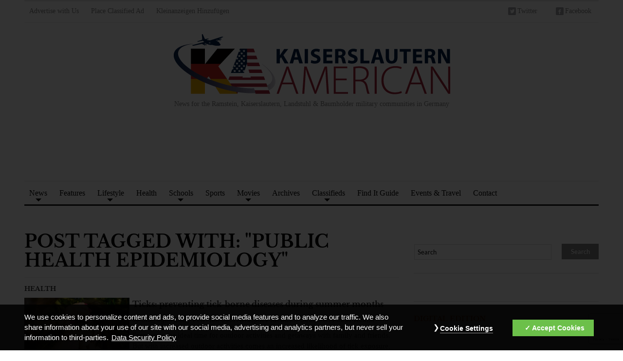

--- FILE ---
content_type: text/html; charset=UTF-8
request_url: https://www.kaiserslauternamerican.com/tag/public-health-epidemiology/
body_size: 17913
content:

<!DOCTYPE html>
<html dir="ltr" lang="en-US">
<head>
<meta charset="UTF-8">
<meta http-equiv="X-UA-Compatible" content="IE=edge,chrome=1">
<meta name="viewport" content="width=device-width,initial-scale=1">

<link rel="stylesheet" href="//www.kaiserslauternamerican.com/wp-content/uploads/omgf/omgf-stylesheet-55/omgf-stylesheet-55.css?ver=1664223260" media="screen">
<link rel="stylesheet" href="https://www.kaiserslauternamerican.com/wp-content/themes/originmag/style.css?v9" media="screen">
<link rel="stylesheet" href="//www.kaiserslauternamerican.com/wp-content/uploads/omgf/omgf-stylesheet-50/omgf-stylesheet-50.css?ver=1664223260">
<link rel="shortcut icon" href="https://www.kaiserslauternamerican.com/wp-content/themes/originmag/favicon.ico">
<link rel="apple-touch-icon" sizes="57x57" href="/apple-icon-57x57.png">
<link rel="apple-touch-icon" sizes="60x60" href="/apple-icon-60x60.png">
<link rel="apple-touch-icon" sizes="72x72" href="/apple-icon-72x72.png">
<link rel="apple-touch-icon" sizes="76x76" href="/apple-icon-76x76.png">
<link rel="apple-touch-icon" sizes="114x114" href="/apple-icon-114x114.png">
<link rel="apple-touch-icon" sizes="120x120" href="/apple-icon-120x120.png">
<link rel="apple-touch-icon" sizes="144x144" href="/apple-icon-144x144.png">
<link rel="apple-touch-icon" sizes="152x152" href="/apple-icon-152x152.png">
<link rel="apple-touch-icon" sizes="180x180" href="/apple-icon-180x180.png">
<link rel="icon" type="image/png" sizes="192x192" href="/android-icon-192x192.png">
<link rel="icon" type="image/png" sizes="32x32" href="/favicon-32x32.png">
<link rel="icon" type="image/png" sizes="96x96" href="/favicon-96x96.png">
<link rel="icon" type="image/png" sizes="16x16" href="/favicon-16x16.png">
<link rel="manifest" href="/manifest.json">
<meta name="msapplication-TileColor" content="#ffffff">
<meta name="msapplication-TileImage" content="/ms-icon-144x144.png">
<meta name="theme-color" content="#ffffff">
<link rel="profile" href="//gmpg.org/xfn/11">
<link rel="pingback" href="https://www.kaiserslauternamerican.com/xmlrpc.php">
<meta name="googlebot" content="noindex,noarchive,follow,noodp">
<meta name="robots" content="noindex,follow">
<meta name="msnbot" content="noindex,follow">
<meta name="referrer" content="always">
<meta property="og:url" content="https://www.kaiserslauternamerican.com/ticks-preventing-tick-borne-diseases-during-summer-months/">
<meta property="og:title" content="Public Health Epidemiology Archives - Kaiserslautern American">
<meta property="og:description" content="News for the Ramstein, Kaiserslautern, Landstuhl &amp; Baumholder military communities in Germany">
<meta property="og:image" content="/wp-content/uploads/2017/02/kaiserslautern-american-logo-social-media.jpg">
<meta name='robots' content='index, follow, max-image-preview:large, max-snippet:-1, max-video-preview:-1' />
<script id="ap_jquery" src="/wp-includes/js/jquery/jquery.js"></script>
<script id="ap_jquery_migrate" src="/wp-includes/js/jquery/jquery-migrate.min.js"></script>
<script src="/wp-content/plugins/ap-dsgvo-gdpr/onetrustConsent-en.js"></script>
<script>
function OptanonWrapper(){};
</script>

	<!-- This site is optimized with the Yoast SEO plugin v26.6 - https://yoast.com/wordpress/plugins/seo/ -->
	<title>Public Health Epidemiology Archives - Kaiserslautern American</title>
	<link rel="canonical" href="https://www.kaiserslauternamerican.com/tag/public-health-epidemiology/" />
	<meta property="og:locale" content="en_US" />
	<meta property="og:type" content="article" />
	<meta property="og:title" content="Public Health Epidemiology Archives - Kaiserslautern American" />
	<meta property="og:url" content="https://www.kaiserslauternamerican.com/tag/public-health-epidemiology/" />
	<meta property="og:site_name" content="Kaiserslautern American" />
	<meta name="twitter:card" content="summary_large_image" />
	<meta name="twitter:site" content="@MILinGermany" />
	<script type="application/ld+json" class="yoast-schema-graph">{"@context":"https://schema.org","@graph":[{"@type":"CollectionPage","@id":"https://www.kaiserslauternamerican.com/tag/public-health-epidemiology/","url":"https://www.kaiserslauternamerican.com/tag/public-health-epidemiology/","name":"Public Health Epidemiology Archives - Kaiserslautern American","isPartOf":{"@id":"https://www.kaiserslauternamerican.com/#website"},"breadcrumb":{"@id":"https://www.kaiserslauternamerican.com/tag/public-health-epidemiology/#breadcrumb"},"inLanguage":"en-US"},{"@type":"BreadcrumbList","@id":"https://www.kaiserslauternamerican.com/tag/public-health-epidemiology/#breadcrumb","itemListElement":[{"@type":"ListItem","position":1,"name":"Home","item":"https://www.kaiserslauternamerican.com/"},{"@type":"ListItem","position":2,"name":"Public Health Epidemiology"}]},{"@type":"WebSite","@id":"https://www.kaiserslauternamerican.com/#website","url":"https://www.kaiserslauternamerican.com/","name":"Kaiserslautern American","description":"News for the Ramstein, Kaiserslautern, Landstuhl &amp; Baumholder military communities in Germany","publisher":{"@id":"https://www.kaiserslauternamerican.com/#organization"},"potentialAction":[{"@type":"SearchAction","target":{"@type":"EntryPoint","urlTemplate":"https://www.kaiserslauternamerican.com/?s={search_term_string}"},"query-input":{"@type":"PropertyValueSpecification","valueRequired":true,"valueName":"search_term_string"}}],"inLanguage":"en-US"},{"@type":"Organization","@id":"https://www.kaiserslauternamerican.com/#organization","name":"Kaiserslautern American","url":"https://www.kaiserslauternamerican.com/","logo":{"@type":"ImageObject","inLanguage":"en-US","@id":"https://www.kaiserslauternamerican.com/#/schema/logo/image/","url":"https://www.kaiserslauternamerican.com/wp-content/uploads/2013/01/KAlogo2.png","contentUrl":"https://www.kaiserslauternamerican.com/wp-content/uploads/2013/01/KAlogo2.png","width":613,"height":130,"caption":"Kaiserslautern American"},"image":{"@id":"https://www.kaiserslauternamerican.com/#/schema/logo/image/"},"sameAs":["https://www.facebook.com/MilitaryinGermany/","https://x.com/MILinGermany"]}]}</script>
	<!-- / Yoast SEO plugin. -->


<link rel="alternate" type="application/rss+xml" title="Kaiserslautern American &raquo; Feed" href="https://www.kaiserslauternamerican.com/feed/" />
<link rel="alternate" type="application/rss+xml" title="Kaiserslautern American &raquo; Comments Feed" href="https://www.kaiserslauternamerican.com/comments/feed/" />
<link rel="alternate" type="application/rss+xml" title="Kaiserslautern American &raquo; Public Health Epidemiology Tag Feed" href="https://www.kaiserslauternamerican.com/tag/public-health-epidemiology/feed/" />
		<!-- This site uses the Google Analytics by MonsterInsights plugin v9.11.0 - Using Analytics tracking - https://www.monsterinsights.com/ -->
							<script src="//www.googletagmanager.com/gtag/js?id=G-W3P3XCQ10F"  data-cfasync="false" data-wpfc-render="false" type="text/javascript" async></script>
			<script data-cfasync="false" data-wpfc-render="false" type="text/javascript">
				var mi_version = '9.11.0';
				var mi_track_user = true;
				var mi_no_track_reason = '';
								var MonsterInsightsDefaultLocations = {"page_location":"https:\/\/www.kaiserslauternamerican.com\/tag\/public-health-epidemiology\/"};
								if ( typeof MonsterInsightsPrivacyGuardFilter === 'function' ) {
					var MonsterInsightsLocations = (typeof MonsterInsightsExcludeQuery === 'object') ? MonsterInsightsPrivacyGuardFilter( MonsterInsightsExcludeQuery ) : MonsterInsightsPrivacyGuardFilter( MonsterInsightsDefaultLocations );
				} else {
					var MonsterInsightsLocations = (typeof MonsterInsightsExcludeQuery === 'object') ? MonsterInsightsExcludeQuery : MonsterInsightsDefaultLocations;
				}

								var disableStrs = [
										'ga-disable-G-W3P3XCQ10F',
									];

				/* Function to detect opted out users */
				function __gtagTrackerIsOptedOut() {
					for (var index = 0; index < disableStrs.length; index++) {
						if (document.cookie.indexOf(disableStrs[index] + '=true') > -1) {
							return true;
						}
					}

					return false;
				}

				/* Disable tracking if the opt-out cookie exists. */
				if (__gtagTrackerIsOptedOut()) {
					for (var index = 0; index < disableStrs.length; index++) {
						window[disableStrs[index]] = true;
					}
				}

				/* Opt-out function */
				function __gtagTrackerOptout() {
					for (var index = 0; index < disableStrs.length; index++) {
						document.cookie = disableStrs[index] + '=true; expires=Thu, 31 Dec 2099 23:59:59 UTC; path=/';
						window[disableStrs[index]] = true;
					}
				}

				if ('undefined' === typeof gaOptout) {
					function gaOptout() {
						__gtagTrackerOptout();
					}
				}
								window.dataLayer = window.dataLayer || [];

				window.MonsterInsightsDualTracker = {
					helpers: {},
					trackers: {},
				};
				if (mi_track_user) {
					function __gtagDataLayer() {
						dataLayer.push(arguments);
					}

					function __gtagTracker(type, name, parameters) {
						if (!parameters) {
							parameters = {};
						}

						if (parameters.send_to) {
							__gtagDataLayer.apply(null, arguments);
							return;
						}

						if (type === 'event') {
														parameters.send_to = monsterinsights_frontend.v4_id;
							var hookName = name;
							if (typeof parameters['event_category'] !== 'undefined') {
								hookName = parameters['event_category'] + ':' + name;
							}

							if (typeof MonsterInsightsDualTracker.trackers[hookName] !== 'undefined') {
								MonsterInsightsDualTracker.trackers[hookName](parameters);
							} else {
								__gtagDataLayer('event', name, parameters);
							}
							
						} else {
							__gtagDataLayer.apply(null, arguments);
						}
					}

					__gtagTracker('js', new Date());
					__gtagTracker('set', {
						'developer_id.dZGIzZG': true,
											});
					if ( MonsterInsightsLocations.page_location ) {
						__gtagTracker('set', MonsterInsightsLocations);
					}
										__gtagTracker('config', 'G-W3P3XCQ10F', {"forceSSL":"true","anonymize_ip":"true","link_attribution":"true"} );
										window.gtag = __gtagTracker;										(function () {
						/* https://developers.google.com/analytics/devguides/collection/analyticsjs/ */
						/* ga and __gaTracker compatibility shim. */
						var noopfn = function () {
							return null;
						};
						var newtracker = function () {
							return new Tracker();
						};
						var Tracker = function () {
							return null;
						};
						var p = Tracker.prototype;
						p.get = noopfn;
						p.set = noopfn;
						p.send = function () {
							var args = Array.prototype.slice.call(arguments);
							args.unshift('send');
							__gaTracker.apply(null, args);
						};
						var __gaTracker = function () {
							var len = arguments.length;
							if (len === 0) {
								return;
							}
							var f = arguments[len - 1];
							if (typeof f !== 'object' || f === null || typeof f.hitCallback !== 'function') {
								if ('send' === arguments[0]) {
									var hitConverted, hitObject = false, action;
									if ('event' === arguments[1]) {
										if ('undefined' !== typeof arguments[3]) {
											hitObject = {
												'eventAction': arguments[3],
												'eventCategory': arguments[2],
												'eventLabel': arguments[4],
												'value': arguments[5] ? arguments[5] : 1,
											}
										}
									}
									if ('pageview' === arguments[1]) {
										if ('undefined' !== typeof arguments[2]) {
											hitObject = {
												'eventAction': 'page_view',
												'page_path': arguments[2],
											}
										}
									}
									if (typeof arguments[2] === 'object') {
										hitObject = arguments[2];
									}
									if (typeof arguments[5] === 'object') {
										Object.assign(hitObject, arguments[5]);
									}
									if ('undefined' !== typeof arguments[1].hitType) {
										hitObject = arguments[1];
										if ('pageview' === hitObject.hitType) {
											hitObject.eventAction = 'page_view';
										}
									}
									if (hitObject) {
										action = 'timing' === arguments[1].hitType ? 'timing_complete' : hitObject.eventAction;
										hitConverted = mapArgs(hitObject);
										__gtagTracker('event', action, hitConverted);
									}
								}
								return;
							}

							function mapArgs(args) {
								var arg, hit = {};
								var gaMap = {
									'eventCategory': 'event_category',
									'eventAction': 'event_action',
									'eventLabel': 'event_label',
									'eventValue': 'event_value',
									'nonInteraction': 'non_interaction',
									'timingCategory': 'event_category',
									'timingVar': 'name',
									'timingValue': 'value',
									'timingLabel': 'event_label',
									'page': 'page_path',
									'location': 'page_location',
									'title': 'page_title',
									'referrer' : 'page_referrer',
								};
								for (arg in args) {
																		if (!(!args.hasOwnProperty(arg) || !gaMap.hasOwnProperty(arg))) {
										hit[gaMap[arg]] = args[arg];
									} else {
										hit[arg] = args[arg];
									}
								}
								return hit;
							}

							try {
								f.hitCallback();
							} catch (ex) {
							}
						};
						__gaTracker.create = newtracker;
						__gaTracker.getByName = newtracker;
						__gaTracker.getAll = function () {
							return [];
						};
						__gaTracker.remove = noopfn;
						__gaTracker.loaded = true;
						window['__gaTracker'] = __gaTracker;
					})();
									} else {
										console.log("");
					(function () {
						function __gtagTracker() {
							return null;
						}

						window['__gtagTracker'] = __gtagTracker;
						window['gtag'] = __gtagTracker;
					})();
									}
			</script>
							<!-- / Google Analytics by MonsterInsights -->
		<!-- www.kaiserslauternamerican.com is managing ads with Advanced Ads 2.0.15 – https://wpadvancedads.com/ --><script id="kaise-ready">
			/**
 * Wait for the page to be ready before firing JS.
 *
 * @param {function} callback - A callable function to be executed.
 * @param {string} [requestedState=complete] - document.readyState to wait for. Defaults to 'complete', can be 'interactive'.
 */
window.advanced_ads_ready = function ( callback, requestedState ) {
	requestedState = requestedState || 'complete';
	var checkState = function ( state ) {
		return requestedState === 'interactive' ? state !== 'loading' : state === 'complete';
	};

	// If we have reached the correct state, fire the callback.
	if ( checkState( document.readyState ) ) {
		callback();
		return;
	}
	// We are not yet in the correct state, attach an event handler, only fire once if the requested state is 'interactive'.
	document.addEventListener( 'readystatechange', function ( event ) {
		if ( checkState( event.target.readyState ) ) {
			callback();
		}
	}, {once: requestedState === 'interactive'} );
};

window.advanced_ads_ready_queue = window.advanced_ads_ready_queue || [];
		</script>
		<style id='wp-img-auto-sizes-contain-inline-css' type='text/css'>
img:is([sizes=auto i],[sizes^="auto," i]){contain-intrinsic-size:3000px 1500px}
/*# sourceURL=wp-img-auto-sizes-contain-inline-css */
</style>
<link rel='stylesheet' id='twb-open-sans-css' href='//www.kaiserslauternamerican.com/wp-content/uploads/omgf/twb-open-sans/twb-open-sans.css?ver=1664223260' type='text/css' media='all' />
<link rel='stylesheet' id='twbbwg-global-css' href='https://www.kaiserslauternamerican.com/wp-content/plugins/photo-gallery/booster/assets/css/global.css?ver=1.0.0' type='text/css' media='all' />
<style id='wp-block-library-inline-css' type='text/css'>
:root{
  --wp-block-synced-color:#7a00df;
  --wp-block-synced-color--rgb:122, 0, 223;
  --wp-bound-block-color:var(--wp-block-synced-color);
  --wp-editor-canvas-background:#ddd;
  --wp-admin-theme-color:#007cba;
  --wp-admin-theme-color--rgb:0, 124, 186;
  --wp-admin-theme-color-darker-10:#006ba1;
  --wp-admin-theme-color-darker-10--rgb:0, 107, 160.5;
  --wp-admin-theme-color-darker-20:#005a87;
  --wp-admin-theme-color-darker-20--rgb:0, 90, 135;
  --wp-admin-border-width-focus:2px;
}
@media (min-resolution:192dpi){
  :root{
    --wp-admin-border-width-focus:1.5px;
  }
}
.wp-element-button{
  cursor:pointer;
}

:root .has-very-light-gray-background-color{
  background-color:#eee;
}
:root .has-very-dark-gray-background-color{
  background-color:#313131;
}
:root .has-very-light-gray-color{
  color:#eee;
}
:root .has-very-dark-gray-color{
  color:#313131;
}
:root .has-vivid-green-cyan-to-vivid-cyan-blue-gradient-background{
  background:linear-gradient(135deg, #00d084, #0693e3);
}
:root .has-purple-crush-gradient-background{
  background:linear-gradient(135deg, #34e2e4, #4721fb 50%, #ab1dfe);
}
:root .has-hazy-dawn-gradient-background{
  background:linear-gradient(135deg, #faaca8, #dad0ec);
}
:root .has-subdued-olive-gradient-background{
  background:linear-gradient(135deg, #fafae1, #67a671);
}
:root .has-atomic-cream-gradient-background{
  background:linear-gradient(135deg, #fdd79a, #004a59);
}
:root .has-nightshade-gradient-background{
  background:linear-gradient(135deg, #330968, #31cdcf);
}
:root .has-midnight-gradient-background{
  background:linear-gradient(135deg, #020381, #2874fc);
}
:root{
  --wp--preset--font-size--normal:16px;
  --wp--preset--font-size--huge:42px;
}

.has-regular-font-size{
  font-size:1em;
}

.has-larger-font-size{
  font-size:2.625em;
}

.has-normal-font-size{
  font-size:var(--wp--preset--font-size--normal);
}

.has-huge-font-size{
  font-size:var(--wp--preset--font-size--huge);
}

.has-text-align-center{
  text-align:center;
}

.has-text-align-left{
  text-align:left;
}

.has-text-align-right{
  text-align:right;
}

.has-fit-text{
  white-space:nowrap !important;
}

#end-resizable-editor-section{
  display:none;
}

.aligncenter{
  clear:both;
}

.items-justified-left{
  justify-content:flex-start;
}

.items-justified-center{
  justify-content:center;
}

.items-justified-right{
  justify-content:flex-end;
}

.items-justified-space-between{
  justify-content:space-between;
}

.screen-reader-text{
  border:0;
  clip-path:inset(50%);
  height:1px;
  margin:-1px;
  overflow:hidden;
  padding:0;
  position:absolute;
  width:1px;
  word-wrap:normal !important;
}

.screen-reader-text:focus{
  background-color:#ddd;
  clip-path:none;
  color:#444;
  display:block;
  font-size:1em;
  height:auto;
  left:5px;
  line-height:normal;
  padding:15px 23px 14px;
  text-decoration:none;
  top:5px;
  width:auto;
  z-index:100000;
}
html :where(.has-border-color){
  border-style:solid;
}

html :where([style*=border-top-color]){
  border-top-style:solid;
}

html :where([style*=border-right-color]){
  border-right-style:solid;
}

html :where([style*=border-bottom-color]){
  border-bottom-style:solid;
}

html :where([style*=border-left-color]){
  border-left-style:solid;
}

html :where([style*=border-width]){
  border-style:solid;
}

html :where([style*=border-top-width]){
  border-top-style:solid;
}

html :where([style*=border-right-width]){
  border-right-style:solid;
}

html :where([style*=border-bottom-width]){
  border-bottom-style:solid;
}

html :where([style*=border-left-width]){
  border-left-style:solid;
}
html :where(img[class*=wp-image-]){
  height:auto;
  max-width:100%;
}
:where(figure){
  margin:0 0 1em;
}

html :where(.is-position-sticky){
  --wp-admin--admin-bar--position-offset:var(--wp-admin--admin-bar--height, 0px);
}

@media screen and (max-width:600px){
  html :where(.is-position-sticky){
    --wp-admin--admin-bar--position-offset:0px;
  }
}
/*wp_block_styles_on_demand_placeholder:6976a91de9dc9*/
/*# sourceURL=wp-block-library-inline-css */
</style>
<style id='classic-theme-styles-inline-css' type='text/css'>
/**
 * These rules are needed for backwards compatibility.
 * They should match the button element rules in the base theme.json file.
 */
.wp-block-button__link {
	color: #ffffff;
	background-color: #32373c;
	border-radius: 9999px; /* 100% causes an oval, but any explicit but really high value retains the pill shape. */

	/* This needs a low specificity so it won't override the rules from the button element if defined in theme.json. */
	box-shadow: none;
	text-decoration: none;

	/* The extra 2px are added to size solids the same as the outline versions.*/
	padding: calc(0.667em + 2px) calc(1.333em + 2px);

	font-size: 1.125em;
}

.wp-block-file__button {
	background: #32373c;
	color: #ffffff;
	text-decoration: none;
}

/*# sourceURL=/wp-includes/css/classic-themes.css */
</style>
<link rel='stylesheet' id='ap-sba-css' href='https://www.kaiserslauternamerican.com/wp-content/plugins/ap-sticky-bottom-ad/style.css?ver=6.9' type='text/css' media='all' />
<link rel='stylesheet' id='contact-form-7-css' href='https://www.kaiserslauternamerican.com/wp-content/plugins/contact-form-7/includes/css/styles.css?ver=6.1.4' type='text/css' media='all' />
<link rel='stylesheet' id='bwg_fonts-css' href='https://www.kaiserslauternamerican.com/wp-content/plugins/photo-gallery/css/bwg-fonts/fonts.css?ver=0.0.1' type='text/css' media='all' />
<link rel='stylesheet' id='sumoselect-css' href='https://www.kaiserslauternamerican.com/wp-content/plugins/photo-gallery/css/sumoselect.min.css?ver=3.4.6' type='text/css' media='all' />
<link rel='stylesheet' id='mCustomScrollbar-css' href='https://www.kaiserslauternamerican.com/wp-content/plugins/photo-gallery/css/jquery.mCustomScrollbar.min.css?ver=3.1.5' type='text/css' media='all' />
<link rel='stylesheet' id='bwg_googlefonts-css' href='//www.kaiserslauternamerican.com/wp-content/uploads/omgf/bwg_googlefonts/bwg_googlefonts.css?ver=1664223260' type='text/css' media='all' />
<link rel='stylesheet' id='bwg_frontend-css' href='https://www.kaiserslauternamerican.com/wp-content/plugins/photo-gallery/css/styles.min.css?ver=1.8.35' type='text/css' media='all' />
<link rel='stylesheet' id='shortcode-toggle-css-css' href='https://www.kaiserslauternamerican.com/wp-content/plugins/shortcode-toggle/style.min.css?ver=6.9' type='text/css' media='all' />
<link rel='stylesheet' id='zoom-theme-utils-css-css' href='https://www.kaiserslauternamerican.com/wp-content/themes/originmag/functions/wpzoom/assets/css/theme-utils.css?ver=6.9' type='text/css' media='all' />
<link rel='stylesheet' id='wpzoom-social-icons-socicon-css' href='https://www.kaiserslauternamerican.com/wp-content/plugins/social-icons-widget-by-wpzoom/assets/css/wpzoom-socicon.css?ver=1767001208' type='text/css' media='all' />
<link rel='stylesheet' id='wpzoom-social-icons-genericons-css' href='https://www.kaiserslauternamerican.com/wp-content/plugins/social-icons-widget-by-wpzoom/assets/css/genericons.css?ver=1767001208' type='text/css' media='all' />
<link rel='stylesheet' id='wpzoom-social-icons-academicons-css' href='https://www.kaiserslauternamerican.com/wp-content/plugins/social-icons-widget-by-wpzoom/assets/css/academicons.min.css?ver=1767001208' type='text/css' media='all' />
<link rel='stylesheet' id='wpzoom-social-icons-font-awesome-3-css' href='https://www.kaiserslauternamerican.com/wp-content/plugins/social-icons-widget-by-wpzoom/assets/css/font-awesome-3.min.css?ver=1767001208' type='text/css' media='all' />
<link rel='stylesheet' id='dashicons-css' href='https://www.kaiserslauternamerican.com/wp-includes/css/dashicons.css?ver=6.9' type='text/css' media='all' />
<link rel='stylesheet' id='wpzoom-social-icons-styles-css' href='https://www.kaiserslauternamerican.com/wp-content/plugins/social-icons-widget-by-wpzoom/assets/css/wpzoom-social-icons-styles.css?ver=1767001208' type='text/css' media='all' />
<link rel='stylesheet' id='wpzoom-forms-css-frontend-formblock-css' href='https://www.kaiserslauternamerican.com/wp-content/plugins/wpzoom-forms/build/form-block/frontend/style.css?ver=1.3.4' type='text/css' media='all' />
<link rel='stylesheet' id='wzslider-css' href='https://www.kaiserslauternamerican.com/wp-content/plugins/wpzoom-shortcodes/assets/css/wzslider.css?ver=6.9' type='text/css' media='all' />
<link rel='stylesheet' id='wpz-shortcodes-css' href='https://www.kaiserslauternamerican.com/wp-content/plugins/wpzoom-shortcodes/assets/css/shortcodes.css?ver=6.9' type='text/css' media='all' />
<link rel='stylesheet' id='zoom-font-awesome-css' href='https://www.kaiserslauternamerican.com/wp-content/plugins/wpzoom-shortcodes/assets/css/font-awesome.min.css?ver=6.9' type='text/css' media='all' />
<link rel='stylesheet' id='wpzoom-custom-css' href='https://www.kaiserslauternamerican.com/wp-content/themes/originmag/custom.css?ver=1.1.2' type='text/css' media='all' />
<link rel='preload' as='font'  id='wpzoom-social-icons-font-academicons-woff2-css' href='https://www.kaiserslauternamerican.com/wp-content/plugins/social-icons-widget-by-wpzoom/assets/font/academicons.woff2?v=1.9.2'  type='font/woff2' crossorigin />
<link rel='preload' as='font'  id='wpzoom-social-icons-font-fontawesome-3-woff2-css' href='https://www.kaiserslauternamerican.com/wp-content/plugins/social-icons-widget-by-wpzoom/assets/font/fontawesome-webfont.woff2?v=4.7.0'  type='font/woff2' crossorigin />
<link rel='preload' as='font'  id='wpzoom-social-icons-font-genericons-woff-css' href='https://www.kaiserslauternamerican.com/wp-content/plugins/social-icons-widget-by-wpzoom/assets/font/Genericons.woff'  type='font/woff' crossorigin />
<link rel='preload' as='font'  id='wpzoom-social-icons-font-socicon-woff2-css' href='https://www.kaiserslauternamerican.com/wp-content/plugins/social-icons-widget-by-wpzoom/assets/font/socicon.woff2?v=4.5.3'  type='font/woff2' crossorigin />
<script type="text/javascript" src="https://www.kaiserslauternamerican.com/wp-content/plugins/information-reel/information-reel.js?ver=6.9" id="information-reel-js"></script>
<script type="text/javascript" src="https://www.kaiserslauternamerican.com/wp-content/plugins/photo-gallery/booster/assets/js/circle-progress.js?ver=1.2.2" id="twbbwg-circle-js"></script>
<script type="text/javascript" id="twbbwg-global-js-extra">
/* <![CDATA[ */
var twb = {"nonce":"0ea702a4a3","ajax_url":"https://www.kaiserslauternamerican.com/wp-admin/admin-ajax.php","plugin_url":"https://www.kaiserslauternamerican.com/wp-content/plugins/photo-gallery/booster","href":"https://www.kaiserslauternamerican.com/wp-admin/admin.php?page=twbbwg_photo-gallery"};
var twb = {"nonce":"0ea702a4a3","ajax_url":"https://www.kaiserslauternamerican.com/wp-admin/admin-ajax.php","plugin_url":"https://www.kaiserslauternamerican.com/wp-content/plugins/photo-gallery/booster","href":"https://www.kaiserslauternamerican.com/wp-admin/admin.php?page=twbbwg_photo-gallery"};
//# sourceURL=twbbwg-global-js-extra
/* ]]> */
</script>
<script type="text/javascript" src="https://www.kaiserslauternamerican.com/wp-content/plugins/photo-gallery/booster/assets/js/global.js?ver=1.0.0" id="twbbwg-global-js"></script>
<script type="text/javascript" src="https://www.kaiserslauternamerican.com/wp-content/plugins/google-analytics-for-wordpress/assets/js/frontend-gtag.js?ver=1769384221" id="monsterinsights-frontend-script-js" async="async" data-wp-strategy="async"></script>
<script data-cfasync="false" data-wpfc-render="false" type="text/javascript" id='monsterinsights-frontend-script-js-extra'>/* <![CDATA[ */
var monsterinsights_frontend = {"js_events_tracking":"true","download_extensions":"doc,pdf,ppt,zip,xls,docx,pptx,xlsx","inbound_paths":"[{\"path\":\"\\\/go\\\/\",\"label\":\"affiliate\"},{\"path\":\"\\\/recommend\\\/\",\"label\":\"affiliate\"}]","home_url":"https:\/\/www.kaiserslauternamerican.com","hash_tracking":"false","v4_id":"G-W3P3XCQ10F"};/* ]]> */
</script>
<script type="text/javascript" src="https://www.kaiserslauternamerican.com/wp-content/plugins/ap-sticky-bottom-ad/script.js?ver=6.9" id="ap-sba-js"></script>
<script type="text/javascript" src="https://www.kaiserslauternamerican.com/wp-content/plugins/photo-gallery/js/jquery.sumoselect.min.js?ver=3.4.6" id="sumoselect-js"></script>
<script type="text/javascript" src="https://www.kaiserslauternamerican.com/wp-content/plugins/photo-gallery/js/tocca.min.js?ver=2.0.9" id="bwg_mobile-js"></script>
<script type="text/javascript" src="https://www.kaiserslauternamerican.com/wp-content/plugins/photo-gallery/js/jquery.mCustomScrollbar.concat.min.js?ver=3.1.5" id="mCustomScrollbar-js"></script>
<script type="text/javascript" src="https://www.kaiserslauternamerican.com/wp-content/plugins/photo-gallery/js/jquery.fullscreen.min.js?ver=0.6.0" id="jquery-fullscreen-js"></script>
<script type="text/javascript" id="bwg_frontend-js-extra">
/* <![CDATA[ */
var bwg_objectsL10n = {"bwg_field_required":"field is required.","bwg_mail_validation":"This is not a valid email address.","bwg_search_result":"There are no images matching your search.","bwg_select_tag":"Select Tag","bwg_order_by":"Order By","bwg_search":"Search","bwg_show_ecommerce":"Show Ecommerce","bwg_hide_ecommerce":"Hide Ecommerce","bwg_show_comments":"Show Comments","bwg_hide_comments":"Hide Comments","bwg_restore":"Restore","bwg_maximize":"Maximize","bwg_fullscreen":"Fullscreen","bwg_exit_fullscreen":"Exit Fullscreen","bwg_search_tag":"SEARCH...","bwg_tag_no_match":"No tags found","bwg_all_tags_selected":"All tags selected","bwg_tags_selected":"tags selected","play":"Play","pause":"Pause","is_pro":"","bwg_play":"Play","bwg_pause":"Pause","bwg_hide_info":"Hide info","bwg_show_info":"Show info","bwg_hide_rating":"Hide rating","bwg_show_rating":"Show rating","ok":"Ok","cancel":"Cancel","select_all":"Select all","lazy_load":"0","lazy_loader":"https://www.kaiserslauternamerican.com/wp-content/plugins/photo-gallery/images/ajax_loader.png","front_ajax":"0","bwg_tag_see_all":"see all tags","bwg_tag_see_less":"see less tags"};
//# sourceURL=bwg_frontend-js-extra
/* ]]> */
</script>
<script type="text/javascript" src="https://www.kaiserslauternamerican.com/wp-content/plugins/photo-gallery/js/scripts.min.js?ver=1.8.35" id="bwg_frontend-js"></script>
<script type="text/javascript" src="https://www.kaiserslauternamerican.com/wp-content/plugins/shortcode-toggle/script.min.js?ver=6.9" id="shortcode-toggle-js-js"></script>
<script type="text/javascript" src="https://www.kaiserslauternamerican.com/wp-content/themes/originmag/js/init.js?ver=6.9" id="wpzoom-init-js"></script>
<link rel="https://api.w.org/" href="https://www.kaiserslauternamerican.com/wp-json/" /><link rel="alternate" title="JSON" type="application/json" href="https://www.kaiserslauternamerican.com/wp-json/wp/v2/tags/1780" /><link rel="EditURI" type="application/rsd+xml" title="RSD" href="https://www.kaiserslauternamerican.com/xmlrpc.php?rsd" />
<script async="async" src="https://www.googletagservices.com/tag/js/gpt.js"></script>
<script>
    var googletag = googletag || {};
        googletag.cmd = googletag.cmd || [];
        
        googletag.cmd.push(function() {
        var mapping_KAC_Leaderboard = googletag.sizeMapping().
            addSize([1024, 0], [[970, 250], [970, 90], [728, 90], 'fluid']). //desktop
            addSize([768, 0], [[728, 90], [468, 60], [336, 280], [320, 100], [320, 50], [300, 250], 'fluid']). //tablet
            addSize([480, 0], [[468, 60], [336, 280], [320, 100], [320, 50], [300, 250], 'fluid']). //mobile
            addSize([360, 0], [[336, 280], [320, 100], [320, 50], [300, 250], 'fluid']). //mobile
            addSize([0, 0], [[320, 100], [320, 50], [300, 250], 'fluid']). //other
            build();
        var mapping_KAC_InArticle = googletag.sizeMapping().
            addSize([1280, 0], [[728, 90], [468, 60], [336, 280], [300, 250], [320, 100], 'fluid']). //desktop
            addSize([480, 0], [[468, 60], [336, 280], [320, 100], [320, 50], [300, 250], 'fluid']). //mobile
            addSize([360, 0], [[336, 280], [320, 100], [320, 50], [300, 250], 'fluid']). //mobile
            addSize([0, 0], [[320, 100], [320, 50], [300, 250], 'fluid']). //other
            build();
        var mapping_KAC_Sidebar = googletag.sizeMapping().
            addSize([1024, 0], [[380, 250], [336, 600], [300, 600], [336, 280], [300, 250], [320, 100], 'fluid']). //desktop
            addSize([768, 0], [[336, 280], [320, 100], [320, 50], [300, 250], 'fluid']). //tablet
            addSize([360, 0], [[336, 280], [320, 100], [320, 50], [300, 250], 'fluid']). //mobile
            addSize([0, 0], [[320, 100], [320, 50], [300, 250], 'fluid']). //other
            build();

        googletag.defineSlot('/61040970/KAC_Leaderboard_ATF', [[320, 50], [320, 100], [970, 90], [970, 250], [300, 250], [336, 280], [728, 90], 'fluid', [468, 60]], 'div-gpt-ad-1542700351692-0').defineSizeMapping(mapping_KAC_Leaderboard).addService(googletag.pubads());
        googletag.defineSlot('/61040970/KAC_Leaderboard_ATF_Menu', [[336, 280], [320, 100], 'fluid', [728, 90], [320, 50], [468, 60], [970, 90], [970, 250]], 'div-gpt-ad-1590753401738-0').defineSizeMapping(mapping_KAC_Leaderboard).addService(googletag.pubads());
        googletag.defineSlot('/61040970/KAC_Leaderboard_BTF', [[320, 50], [320, 100], [970, 90], [970, 250], [300, 250], [336, 280], [728, 90], 'fluid', [468, 60]], 'div-gpt-ad-1542700351692-1').defineSizeMapping(mapping_KAC_Leaderboard).addService(googletag.pubads());
        googletag.defineSlot('/61040970/KAC_InArticle_1', ['fluid', [320, 100], [728, 316], [320, 50], [300, 250], [468, 60], [336, 280], [728, 90]], 'div-gpt-ad-1542700351692-2').defineSizeMapping(mapping_KAC_InArticle).addService(googletag.pubads());
        googletag.defineSlot('/61040970/KAC_InArticle_2', [[300, 250], [468, 60], 'fluid', [728, 90], [320, 100], [728, 316], [320, 50], [336, 280]], 'div-gpt-ad-1542700351692-3').defineSizeMapping(mapping_KAC_InArticle).addService(googletag.pubads());
        googletag.defineSlot('/61040970/KAC_Sidebar_1', [[320, 50], [320, 100], [336, 600], [300, 600], [300, 250], [336, 280], 'fluid', [380, 250]], 'div-gpt-ad-1542700351692-4').defineSizeMapping(mapping_KAC_Sidebar).addService(googletag.pubads());
        googletag.defineSlot('/61040970/KAC_Sidebar_2', [[320, 100], [336, 600], [320, 50], 'fluid', [300, 600], [336, 280], [300, 250], [380, 250]], 'div-gpt-ad-1542700351692-5').defineSizeMapping(mapping_KAC_Sidebar).addService(googletag.pubads());
        googletag.defineSlot('/61040970/KAC_Sidebar_3', ['fluid', [300, 600], [320, 100], [336, 600], [380, 250], [320, 50], [336, 280], [300, 250]], 'div-gpt-ad-1542700351692-6').defineSizeMapping(mapping_KAC_Sidebar).addService(googletag.pubads());
        googletag.defineSlot('/61040970/KAC_Box_1', [[320, 100], [180, 150], [150, 150]], 'div-gpt-ad-1542700351692-7').addService(googletag.pubads());
        googletag.defineSlot('/61040970/KAC_Box_2', [[320, 100], [180, 150], [150, 150]], 'div-gpt-ad-1542700351692-8').addService(googletag.pubads());
        googletag.defineSlot('/61040970/KAC_Box_3', [[320, 100], [180, 150], [150, 150]], 'div-gpt-ad-1542700351692-9').addService(googletag.pubads());
        googletag.defineSlot('/61040970/KAC_Box_4', [[320, 100], [180, 150], [150, 150]], 'div-gpt-ad-1542700351692-10').addService(googletag.pubads());
        googletag.defineSlot('/61040970/KAC_Box_5', [[320, 100], [180, 150], [150, 150]], 'div-gpt-ad-1542700351692-11').addService(googletag.pubads());
        googletag.defineSlot('/61040970/KAC_Box_6', [[320, 100], [180, 150], [150, 150]], 'div-gpt-ad-1542700351692-12').addService(googletag.pubads());
        
        googletag.pubads().enableSingleRequest();
        googletag.pubads().collapseEmptyDivs();
        
/* START :: DFP Targeting for WordPress by xWeb.ro */
googletag.pubads().setTargeting('page_type', ['tag']);
googletag.pubads().setTargeting('page_tags', ['public-health-epidemiology']);
const urlParams = new URLSearchParams(window.location.search); const getparam = urlParams.get('dfp_filter'); if (typeof getparam !== 'undefined') {googletag.pubads().setTargeting('dfp_filter', [getparam]);}
googletag.pubads().setTargeting('page_url', document.location.href);
	googletag.pubads().setTargeting('page_domain', document.location.hostname);
/* END :: DFP Targeting for WordPress by xWeb.ro */

googletag.enableServices();
    });
</script><style type="text/css">a{color:#262626;}
a:hover{color:#d64b00;}
</style>
		<style type="text/css" id="wp-custom-css">
			


[caption id="attachment_52970" align="alignnone" width="640"] Photo courtesy of the U.S. Air ForceThe Distributed Ground Station-4 team takes a team picture in front of the U-2 during the Red Flag 16-3 exercise July 11 to 29 at the Nevada Test and Training Range on Nellis Air Force Base, Navada. The mission of Red Flag is to provide unrivaled air, space and cyber combat power for America by combining available assets to create the most realistic possible air, ground and space threat environment for combat training.[/caption]
The 693rd Intelligence, Surveillance and Reconnaissance Group, stationed at Ramstein, participated in the Red Flag 16-3 exercise July 11 to 29 at the Nevada Test and Training Range on Nellis Air Force Base, Nevada. 
The mission of Red Flag is to provide unrivaled air, space and cyber combat power for America by combining available assets to create a realistic air, ground and space threat environment for combat training. This exercise provides a forum for face-to-face exchange of ideas and lessons learned between joint and combined forces.
The 693rd ISRG Distributed Ground Station-4 trained while supporting various groups during the exercise. The DGS-4 team consisted primarily of Airmen from the 693rd ISRG, representing the 24th Intel Squadron, 450th Intel Squadron, 402nd Intel Squadron and 693rd Intel Support Squadron, but they were also augmented by one airman each from DGS-1, Joint Base Langley-Eustis, Virginia; DGS-2, Beale Air Force Base, California; DGS-5, Joint Base Pearl Harbor-Hickam, Hawaii; DGS-Kansas; and DGS-Massachusetts.
“The DGS-4 team was a critical element in the planning and execution of numerous missions during Red Flag,” said U.S. Air Force Lt. Col. Christopher Workinger, DGS-4 Red Flag Detachment commander. “Ultimately, we brought the combat capability of the U-2, RQ-4, National Technical Means and fusion analysis through the Distributed Common Ground System weapons system to mission commanders, aircrews and cyber and space operators during 12 missions covering defensive counterair, offensive counterair, air interdiction, strategic attack, dynamic targeting, and combat search and rescue.”
Throughout planning and execution, DGS-4 Airmen interacted with every combat capability that was present at Red Flag 16-3 and across every domain the Air Force operates in — air, space and cyberspace.
Many objectives dealt with optimizing ISR operations against specific tactical problems, integrating with other USAF and joint capabilities, maximizing ISR cross-cues, and ultimately exercising and showcasing all of the DCGS’ geospatial intelligence and signal intelligence capabilities.
“We got better each day,” Workinger said. “We learned with each mission and raised the bar every day, and we eventually got to the point where the Red Flag staff and major command observers highlighted the DGS-4 team as the best they’d seen at Red Flag since the DGS crews were introduced to the exercise.”
The DGS-4 team showcased the capabilities and tactics of the DCGS platform and, most importantly, how the exploitation and dissemination process can enhance a mission commander’s plan. By being present for planning and execution, they were able to demonstrate what DGS Airmen bring to the fight in terms of GEOINT and SIGINT, and that is not widely understood by the combat air forces. 
“With a few very minor exceptions, we met all of our objectives and had a very, very successful exercise, but being mission complete doesn’t mean we can rest,” Workinger said. “The entire team was energized to get back to Ramstein Air Base, Germany, and integrate what we have learned into our processes here at home station. There is always room for improvement when it comes to combat capability against an ever-changing adversary.”		</style>
		</head>
<body class="archive tag tag-public-health-epidemiology tag-1780 wp-theme-originmag aa-prefix-kaise-">

	<div class="inner-wrap">

		<header id="header" role="banner">
			<div id="navbar" role="navigation">
				<ul id="mainmenu" class="dropdown"><li id="menu-item-79168" class="menu-item menu-item-type-custom menu-item-object-custom menu-item-79168"><a target="_blank" href="https://www.advantipro.de/verlag-in-kaiserslautern/kaiserslautern-american/">Advertise with Us</a></li>
<li id="menu-item-63398" class="menu-item menu-item-type-post_type menu-item-object-page menu-item-63398"><a href="https://www.kaiserslauternamerican.com/place-your-ad-in-the-kaiserslautern-american/">Place Classified Ad</a></li>
<li id="menu-item-63399" class="menu-item menu-item-type-post_type menu-item-object-page menu-item-63399"><a href="https://www.kaiserslauternamerican.com/fugen-sie-ihre-anzeige-in-der-kaiserslautern-american-zeitung-hinzu/">Kleinanzeigen Hinzufügen</a></li>
</ul>									<ul id="navsocial">

						
													<li>
								<a href="https://twitter.com/MILinGermany" rel="external,nofollow"><img src="https://www.kaiserslauternamerican.com/wp-content/themes/originmag/images/twitter.png" width="16" height="16" alt="Twitter" >Twitter</a>
							</li>
						
													<li>
								<a href="https://facebook.com/militaryingermany" rel="external,nofollow"><img src="https://www.kaiserslauternamerican.com/wp-content/themes/originmag/images/facebook.png" width="16" height="16" alt="Facebook" >Facebook</a>
							</li>
						
		 			</ul>
								<div class="clear"></div>

			</div><!-- /#navbar -->


			<div id="logo">
				
				<a href="https://www.kaiserslauternamerican.com" title="News for the Ramstein, Kaiserslautern, Landstuhl &amp; Baumholder military communities in Germany">
											<img src="https://kaiserslauternamerican.com/wp-content/uploads/2013/01/KAlogo2.png" alt="Kaiserslautern American" />
									</a>

				
				<span>News for the Ramstein, Kaiserslautern, Landstuhl &amp; Baumholder military communities in Germany</span>			</div><!-- / #logo -->
			<div id="leaderboard_atf">
				<div style="margin-left: auto;margin-right: auto;text-align: center;clear: both;" class="ap-ad" id="kaise-1670318184"><!-- /61040970/KAC_Leaderboard_ATF -->
<div id='div-gpt-ad-1542700351692-0'>
<script>
googletag.cmd.push(function() { googletag.display('div-gpt-ad-1542700351692-0'); });
</script>
</div></div><br style="clear: both; display: block; float: none;"/> 
			</div>
			<div id="navbarsecond">
 					<ul id="secondmenu" class="dropdown"><li id="menu-item-70" class="menu-item menu-item-type-taxonomy menu-item-object-category menu-item-has-children menu-item-70"><a href="https://www.kaiserslauternamerican.com/category/news/">News</a>
<ul class="sub-menu">
	<li id="menu-item-17164" class="menu-item menu-item-type-custom menu-item-object-custom menu-item-17164"><a href="https://kaiserslauternamerican.com/kmc-notices-and-events/" title="Important notices and events for the KMC">KMC notices</a></li>
	<li id="menu-item-335" class="menu-item menu-item-type-taxonomy menu-item-object-category menu-item-335"><a href="https://www.kaiserslauternamerican.com/category/news/blotter/">Blotter</a></li>
	<li id="menu-item-119" class="menu-item menu-item-type-taxonomy menu-item-object-category menu-item-119"><a href="https://www.kaiserslauternamerican.com/category/news/commentary/">Commentary</a></li>
	<li id="menu-item-18440" class="menu-item menu-item-type-post_type menu-item-object-page menu-item-18440"><a href="https://www.kaiserslauternamerican.com/news-headlines/">Other news sources</a></li>
	<li id="menu-item-18441" class="menu-item menu-item-type-taxonomy menu-item-object-category menu-item-18441"><a href="https://www.kaiserslauternamerican.com/category/news/">ALL NEWS</a></li>
</ul>
</li>
<li id="menu-item-71" class="menu-item menu-item-type-taxonomy menu-item-object-category menu-item-71"><a href="https://www.kaiserslauternamerican.com/category/features/">Features</a></li>
<li id="menu-item-84" class="menu-item menu-item-type-taxonomy menu-item-object-category menu-item-has-children menu-item-84"><a href="https://www.kaiserslauternamerican.com/category/lifestyle/" title="Things to do in Germany">Lifestyle</a>
<ul class="sub-menu">
	<li id="menu-item-18806" class="menu-item menu-item-type-taxonomy menu-item-object-post_tag menu-item-18806"><a href="https://www.kaiserslauternamerican.com/tag/events/">Events</a></li>
	<li id="menu-item-19175" class="menu-item menu-item-type-taxonomy menu-item-object-post_tag menu-item-19175"><a href="https://www.kaiserslauternamerican.com/tag/travel/">Travel</a></li>
	<li id="menu-item-18909" class="menu-item menu-item-type-post_type menu-item-object-page menu-item-18909"><a href="https://www.kaiserslauternamerican.com/vacation-photos-from-the-kmc/">Vacation photos</a></li>
	<li id="menu-item-21905" class="menu-item menu-item-type-post_type menu-item-object-page menu-item-21905"><a href="https://www.kaiserslauternamerican.com/baby-photos-from-around-the-kmc/">Baby Photos</a></li>
	<li id="menu-item-18444" class="menu-item menu-item-type-custom menu-item-object-custom menu-item-18444"><a target="_blank" href="https://militaryingermany.com">Event &#038; travel blog</a></li>
	<li id="menu-item-18442" class="menu-item menu-item-type-taxonomy menu-item-object-category menu-item-18442"><a href="https://www.kaiserslauternamerican.com/category/lifestyle/">ALL LIFESTYLE</a></li>
</ul>
</li>
<li id="menu-item-336" class="menu-item menu-item-type-taxonomy menu-item-object-category menu-item-336"><a href="https://www.kaiserslauternamerican.com/category/health-2/">Health</a></li>
<li id="menu-item-110" class="menu-item menu-item-type-taxonomy menu-item-object-category menu-item-has-children menu-item-110"><a href="https://www.kaiserslauternamerican.com/category/schools/">Schools</a>
<ul class="sub-menu">
	<li id="menu-item-19796" class="menu-item menu-item-type-custom menu-item-object-custom menu-item-19796"><a href="https://kaiserslauternamerican.com/school-notes-events-and-notices/">School events &#038; notices</a></li>
	<li id="menu-item-20626" class="menu-item menu-item-type-taxonomy menu-item-object-post_tag menu-item-20626"><a href="https://www.kaiserslauternamerican.com/tag/ramstein-elementary-school/">Ramstein Elementary School</a></li>
	<li id="menu-item-20628" class="menu-item menu-item-type-taxonomy menu-item-object-post_tag menu-item-20628"><a href="https://www.kaiserslauternamerican.com/tag/ramstein-middle-school/">Ramstein Middle School</a></li>
	<li id="menu-item-20627" class="menu-item menu-item-type-taxonomy menu-item-object-post_tag menu-item-20627"><a href="https://www.kaiserslauternamerican.com/tag/ramstein-high-school/">Ramstein High School</a></li>
	<li id="menu-item-20629" class="menu-item menu-item-type-taxonomy menu-item-object-post_tag menu-item-20629"><a href="https://www.kaiserslauternamerican.com/tag/vogelweh-elementary-school/">Vogelweh Elementary School</a></li>
	<li id="menu-item-20625" class="menu-item menu-item-type-taxonomy menu-item-object-post_tag menu-item-20625"><a href="https://www.kaiserslauternamerican.com/tag/kaiserslautern-high-school/">Kaiserslautern High School</a></li>
	<li id="menu-item-19797" class="menu-item menu-item-type-taxonomy menu-item-object-category menu-item-19797"><a href="https://www.kaiserslauternamerican.com/category/schools/">ALL SCHOOLS</a></li>
</ul>
</li>
<li id="menu-item-111" class="menu-item menu-item-type-taxonomy menu-item-object-category menu-item-111"><a href="https://www.kaiserslauternamerican.com/category/sports/">Sports</a></li>
<li id="menu-item-306" class="menu-item menu-item-type-post_type menu-item-object-page menu-item-has-children menu-item-306"><a href="https://www.kaiserslauternamerican.com/movies/">Movies</a>
<ul class="sub-menu">
	<li id="menu-item-19046" class="menu-item menu-item-type-post_type menu-item-object-page menu-item-19046"><a href="https://www.kaiserslauternamerican.com/movies/kmcc-ramstein-movie-schedule/">Ramstein &#8211; KMCC movies</a></li>
	<li id="menu-item-19063" class="menu-item menu-item-type-custom menu-item-object-custom menu-item-19063"><a target="_blank" href="https://militaryingermany.com/movies/broadway">Landstuhl &#8211; Broadway Kino</a></li>
	<li id="menu-item-108789" class="menu-item menu-item-type-custom menu-item-object-custom menu-item-108789"><a target="_blank" href="https://www.uci-kinowelt.de/kinoprogramm/kaiserslautern/55">UCI Kinowelt Kaiserslautern</a></li>
	<li id="menu-item-19037" class="menu-item menu-item-type-post_type menu-item-object-page menu-item-19037"><a href="https://www.kaiserslauternamerican.com/movies/baumholder-on-base-theatre/">Baumholder movies</a></li>
	<li id="menu-item-63423" class="menu-item menu-item-type-post_type menu-item-object-page menu-item-63423"><a href="https://www.kaiserslauternamerican.com/movies/spangdahlem-reel-time-on-base-movie-theater-schedule/">Spangdahlem movies</a></li>
	<li id="menu-item-19038" class="menu-item menu-item-type-custom menu-item-object-custom menu-item-19038"><a target="_blank" href="https://militaryingermany.com/movie-schedule">ALL MOVIE SCHEDULES</a></li>
</ul>
</li>
<li id="menu-item-313" class="menu-item menu-item-type-post_type menu-item-object-page menu-item-313"><a href="https://www.kaiserslauternamerican.com/archives/">Archives</a></li>
<li id="menu-item-343" class="menu-item menu-item-type-custom menu-item-object-custom menu-item-has-children menu-item-343"><a target="_blank" title="Buy &#038; Sell ads for the KMC">Classifieds</a>
<ul class="sub-menu">
	<li id="menu-item-56954" class="menu-item menu-item-type-custom menu-item-object-custom menu-item-56954"><a href="https://www.finditguide.com/new-used-cars-trucks-motorcycles-for-sale">Cars</a></li>
	<li id="menu-item-56955" class="menu-item menu-item-type-custom menu-item-object-custom menu-item-56955"><a href="https://www.finditguide.com/properties">Properties</a></li>
	<li id="menu-item-56956" class="menu-item menu-item-type-custom menu-item-object-custom menu-item-56956"><a href="https://www.finditguide.com/classifieds">Classifieds</a></li>
	<li id="menu-item-56957" class="menu-item menu-item-type-custom menu-item-object-custom menu-item-56957"><a href="https://www.finditguide.com/jobs">Jobs</a></li>
	<li id="menu-item-56958" class="menu-item menu-item-type-custom menu-item-object-custom menu-item-56958"><a href="https://www.finditguide.com/events">Events</a></li>
	<li id="menu-item-63575" class="menu-item menu-item-type-post_type menu-item-object-page menu-item-63575"><a href="https://www.kaiserslauternamerican.com/place-your-ad-in-the-kaiserslautern-american/">Place Classified Ad</a></li>
	<li id="menu-item-63576" class="menu-item menu-item-type-post_type menu-item-object-page menu-item-63576"><a href="https://www.kaiserslauternamerican.com/fugen-sie-ihre-anzeige-in-der-kaiserslautern-american-zeitung-hinzu/">Kleinanzeigen Hinzufügen</a></li>
</ul>
</li>
<li id="menu-item-344" class="menu-item menu-item-type-custom menu-item-object-custom menu-item-344"><a target="_blank" href="https://www.finditguide.com" title="Phone directory for the KMC &#038; beyond">Find It Guide</a></li>
<li id="menu-item-345" class="menu-item menu-item-type-custom menu-item-object-custom menu-item-345"><a target="_blank" href="https://militaryingermany.com" title="Off base events calendar &#038; travel info">Events &#038; Travel</a></li>
<li id="menu-item-348" class="menu-item menu-item-type-post_type menu-item-object-page menu-item-348"><a href="https://www.kaiserslauternamerican.com/contact-us/">Contact</a></li>
</ul> 				<div class="clear"></div>
			</div><!-- /#navbarsecond -->
			<section id="leaderboard_atf_pushdown" style="display: none;">
				<div style="text-align: center;">
					<div style="margin-left: auto;margin-right: auto;text-align: center;" class="ap-ad" id="kac_leaderboard_atf_menu"><!-- /61040970/KAC_Leaderboard_ATF_Menu -->
<div id='div-gpt-ad-1590753401738-0'>
  <script>
    googletag.cmd.push(function() { googletag.display('div-gpt-ad-1590753401738-0'); });
  </script>
</div></div> 
				</div>
				<script>
					//jQuery(function(){
					jQuery( window ).on( 'load', function(){
						var ap_pushdown = jQuery('#leaderboard_atf_pushdown');
						if (ap_pushdown.find('iframe').length > 0) {
							ap_pushdown.slideDown();
						}
					});
				</script>
			</section>

		</header><main class="row">
 
	<div class="post col col-8" role="main">
		<h1 class="archive_title"> 
			Post Tagged with: "Public Health Epidemiology"
					</h1>
    
		<div id="recent-posts " class="clearfix list-view cat-list">

	<div id="post-46860" class="recent-post" >

		<h4 class="title"><a href="https://www.kaiserslauternamerican.com/category/health-2/" rel="category tag">Health</a></h4>
	 	<div class="post-thumb"><a href="https://www.kaiserslauternamerican.com/ticks-preventing-tick-borne-diseases-during-summer-months/" title="Ticks: preventing tick-borne diseases during summer months"><img src="https://www.kaiserslauternamerican.com/wp-content/uploads/2015/07/shutterstock_190940576.jpg" alt="Ticks: preventing tick-borne diseases during summer months" class="Thumbnail thumbnail " width="216" height="160" /></a></div>
		<div class="post-content">

			<h2><a href="https://www.kaiserslauternamerican.com/ticks-preventing-tick-borne-diseases-during-summer-months/" title="Permalink to Ticks: preventing tick-borne diseases during summer months" rel="bookmark">Ticks: preventing tick-borne diseases during summer months</a></h2>

<div class="author"><em>
<span>by Staff Sgt. Ashley Peterson 86th Aerospace Medicine Squadron Public Health</span></em></div>

 			<div class="entry">
				<p>Summer is the ideal time for outdoor activities and getaways with family and friends.  But with increased outdoor activities comes an increased likelihood of tick exposure, which are active from April to September.</p>
			</div><!-- /.entry -->
			<div class="clear"></div>

			<div class="recent-meta">
				<!---->
				<span>July 30, 2015</span> <span class="separator">&times;</span>				<!---->

				<!---->
			</div><!-- /.post-meta -->

		</div><!-- /.post-content -->

		<div class="clear"></div>

	</div><!-- #post-46860 -->

	
<div class="clear"></div>
<div class="navigation"></div> </div>			
	</div><!-- .col-8 -->
	
	<section id="sidebar" class="col col-4">
	
		
 	<div id="search-2" class="widget widget_search"><div class="widget_content"><h3 class="title"><div class="empty"></div></h3><form method="get" id="searchform" action="https://www.kaiserslauternamerican.com/">
	<fieldset>
		<table style="border:0;width:100%;">
			<tr style="border:0 !important;">
				<td style="width:80%; border:0; ">
					<input type="text"  style="width:100%" onblur="if (this.value == '') {this.value = 'Search';}" onfocus="if (this.value == 'Search') {this.value = '';}" value="Search" name="s" id="s" />
				</td>
				<td style="width:20%;border:0;padding:0;">
					<input type="submit" style="width:100%" id="searchsubmit" value="Search" />
				</td>
			</tr>
		</table>
	</fieldset>
</form><div class="clear"></div></div></div><div id="custom_html-7" class="widget_text widget widget_custom_html"><div class="widget_text widget_content"><h3 class="title"><div class="empty"></div></h3><div class="textwidget custom-html-widget"><!-- 300x250 -->
<div style="margin-left: auto;margin-right: auto;text-align: center;" class="ap-ad" id="kaise-1805266928"><!-- /61040970/KAC_Sidebar_1
<div id='div-gpt-ad-1542700351692-4'>
<script>
googletag.cmd.push(function() { googletag.display('div-gpt-ad-1542700351692-4'); });
</script>
</div> --></div></div><div class="clear"></div></div></div><div id="text-3" class="widget widget_text"><div class="widget_content"><h3 class="title">Digital Edition</h3>			<div class="textwidget"><div class="ap_issuu_player"><style>.ap_issuu_player { text-align: center; }.ap_issuu_player p, .ap_issuu_player a { margin: 6px 0; }</style><iframe style="border: none; width: 100%; height: 326px;" src="https://e.issuu.com/embed.html?backgroundColor=%23eeeeee&amp;backgroundColorFullscreen=%23eeeeee&amp;d=kaiserslautern_american_-_january_23_2026&amp;doAutoflipPages=true&amp;hideIssuuLogo=true&amp;showOtherPublicationsAsSuggestions=true&amp;u=advantinews" allowfullscreen=""></iframe><a href="https://issuu.com/advantinews/stacks/7a0e5aff8d45416c985a1e97613d7546" target="_blank" rel="noopener" class="btn btn-success btn-md">View Past Editions</a></div>
</div>
		<div class="clear"></div></div></div><div id="custom_html-8" class="widget_text widget widget_custom_html"><div class="widget_text widget_content"><h3 class="title"><div class="empty"></div></h3><div class="textwidget custom-html-widget"><!-- 320x100 -->
<div class="ap-ad" id="kaise-3443329398"><!-- /61040970/KAC_Box_1
<div id='div-gpt-ad-1542700351692-7'>
<script>
googletag.cmd.push(function() { googletag.display('div-gpt-ad-1542700351692-7'); });
</script>
</div> --></div></div><div class="clear"></div></div></div><div id="widget_tptn_pop-2" class="widget tptn_posts_list_widget"><div class="widget_content"><h3 class="title">What people are reading this week:</h3><div class="tptn_posts_daily  tptn_posts_widget tptn_posts_widget-widget_tptn_pop-2    tptn-text-only"><ul><li><span class="tptn_after_thumb"><a href="https://www.kaiserslauternamerican.com/movies/kmcc-ramstein-movie-schedule/"     class="tptn_link"><span class="tptn_title">Ramstein AB Reel Time On-Base Movie Theater Schedule</span></a></span></li><li><span class="tptn_after_thumb"><a href="https://www.kaiserslauternamerican.com/us-air-force-aircraft-deploy-to-baltics-poland-for-rapid-forge/"     class="tptn_link"><span class="tptn_title">US Air Force aircraft deploy to Baltics, Poland for&hellip;</span></a></span></li><li><span class="tptn_after_thumb"><a href="https://www.kaiserslauternamerican.com/sembach-vehicle-registration-virtual-line/"     class="tptn_link"><span class="tptn_title">Sembach Vehicle Registration Virtual Line</span></a></span></li><li><span class="tptn_after_thumb"><a href="https://www.kaiserslauternamerican.com/welcome-to-the-kmc-housing-office/"     class="tptn_link"><span class="tptn_title">Welcome to the KMC Housing Office</span></a></span></li><li><span class="tptn_after_thumb"><a href="https://www.kaiserslauternamerican.com/strengthening-partnerships-86-aes-royal-netherlands-air-space-force-collaborate-on-aeromedical-training/"     class="tptn_link"><span class="tptn_title">Strengthening Partnerships: 86 AES, Royal&hellip;</span></a></span></li><li><span class="tptn_after_thumb"><a href="https://www.kaiserslauternamerican.com/movies/"     class="tptn_link"><span class="tptn_title">Movie Schedule</span></a></span></li><li><span class="tptn_after_thumb"><a href="https://www.kaiserslauternamerican.com/privacy-policy/"     class="tptn_link"><span class="tptn_title">Privacy Policy</span></a></span></li><li><span class="tptn_after_thumb"><a href="https://www.kaiserslauternamerican.com/movies/baumholder-on-base-theatre/"     class="tptn_link"><span class="tptn_title">Baumholder Reel Time On-Base Movie Theater Schedule</span></a></span></li><li><span class="tptn_after_thumb"><a href="https://www.kaiserslauternamerican.com/winter-ski-snowboard-destinations/"     class="tptn_link"><span class="tptn_title">Winter ski and snowboard destinations</span></a></span></li><li><span class="tptn_after_thumb"><a href="https://www.kaiserslauternamerican.com/beware-of-yellow-envelope-garnishment-in-germany/"     class="tptn_link"><span class="tptn_title">Beware of yellow envelope: Garnishment in Germany</span></a></span></li></ul><div class="tptn_clear"></div></div><div class="clear"></div></div></div><div id="custom_html-9" class="widget_text widget widget_custom_html"><div class="widget_text widget_content"><h3 class="title"><div class="empty"></div></h3><div class="textwidget custom-html-widget"><!-- 320x100 -->
<div class="ap-ad" id="kaise-811118253"><!-- /61040970/KAC_Box_2
<div id='div-gpt-ad-1542700351692-8'>
<script>
googletag.cmd.push(function() { googletag.display('div-gpt-ad-1542700351692-8'); });
</script>
</div> --></div></div><div class="clear"></div></div></div><div id="custom_html-3" class="widget_text widget widget_custom_html"><div class="widget_text widget_content"><h3 class="title">Gas prices</h3><div class="textwidget custom-html-widget"><!-- 2026-01-25 00:00:02 UTC -->
                     <div class="clear"></div>
                     <div class="well aafes-exchange-gas-prices" data-updated="2026-01-24 23:00:06 UTC" data-widget="Bootstrap Theme - FIG - AAFES Gas Prices">
                         <style>
                             .aafes-exchange-gas-prices {
                                 text-align: center;
                                 line-height: 1.2;
                             }
                             .aafes-exchange-gas-prices img {
                                 margin-bottom: 4px;
                             }
                             .aafes-exchange-gas-prices table {
                                 width: 100%;
                                 border: 0;
                             }
                             .aafes-exchange-gas-prices tr:nth-child(1) {
                                 font-weight: bold;
                                 border-bottom: 1px solid #ccc;
                             }
                             .aafes-exchange-gas-prices tr:nth-child(even) {
                                 background: #efefef;
                             }
                             .aafes-exchange-gas-prices th,
                             .aafes-exchange-gas-prices td {
                                 padding: 8px 6px;
                                 border: 0;
                                 vertical-align: top;
                             }
                             .aafes-exchange-gas-prices td:nth-child(1) {
                                 font-weight: bold;
                                 text-align: left;
                             }
                             .aafes-exchange-gas-prices td:nth-child(3) {
                                display: block;
                            }
                             .aafes-exchange-gas-prices th:nth-child(4),
                             .aafes-exchange-gas-prices td:nth-child(4) {
                                display: none;
                            }
                         </style>
                         <a id="aafes_gas_prices" class="deep-link-anchor"></a>
                         <img src="https://www.finditguide.com/images/logos/TheExchange_web_small.png" alt="AAFES Exchange logo" width="105" height="14">
                         <br>
                         <h3>Gas Prices</h3>


<h4>23 Jan. 2026</h4>



<table>
 <tbody>
  <tr>
   <th colspan="4"><strong>Germany</strong></th>
  </tr>
  <tr>
   <th>Fuel Type</th>
   <th>Per Gallon</th>
   <th>Per Liter</th>
   <th><strong>+/-</strong></th>
  </tr>
  <tr>
   <td><strong>Super E10</strong></td>
   <td><strong>$3</strong><b>.453</b></td>
   <td><strong>$.0912</strong></td>
   <td><b>+</b></td>
  </tr>
  <tr>
   <td><strong>Super</strong></td>
   <td><strong>$3.781</strong></td>
   <td><strong>$0.0999</strong></td>
   <td><b>-</b></td>
  </tr>
  <tr>
   <td><strong>Super Plus</strong></td>
   <td><strong>$4.140</strong></td>
   <td><strong>$1.094</strong></td>
   <td><b>+</b></td>
  </tr>
  <tr>
   <td><strong>Diesel</strong></td>
   <td><strong>$4.201</strong></td>
   <td><strong>$1.110</strong></td>
   <td><b>+</b></td>
  </tr>
 </tbody>
</table>


</div><!-- .well --></div><div class="clear"></div></div></div><div id="custom_html-10" class="widget_text widget widget_custom_html"><div class="widget_text widget_content"><h3 class="title"><div class="empty"></div></h3><div class="textwidget custom-html-widget"><!-- 300x250 -->
<div style="margin-left: auto;margin-right: auto;text-align: center;" class="ap-ad" id="kaise-3990278194"><!-- /61040970/KAC_Sidebar_2
<div id='div-gpt-ad-1542700351692-5'>
<script>
googletag.cmd.push(function() { googletag.display('div-gpt-ad-1542700351692-5'); });
</script>
</div> --></div></div><div class="clear"></div></div></div><div id="custom_html-4" class="widget_text widget widget_custom_html"><div class="widget_text widget_content"><h3 class="title">Exchange Rates</h3><div class="textwidget custom-html-widget"><!-- 2026-01-25 00:00:07 UTC -->
                    <div class="clear"></div>
                    <div class="well exchange-rates" data-updated="2026-01-24 23:00:05 UTC" data-widget="Bootstrap - FIG - Exchange Rates">
                        <link rel="stylesheet" href="https://www.finditguide.com/custom/exchange-rates/style.css">
                        <a id="exchange_rates" class="deep-link-anchor"></a>
                        <img src="https://www.finditguide.com/public_html/custom/exchange-rates/community-bank-logo.png" alt="Community Bank logo">
                        <h3>Currency Exchange Rates</h3>
                        <div>

23 Jan. 2026









<table>
 <tbody>
  <tr>
   <td>One Dollar buys:</td>
  </tr>
  <tr>
   <td><strong>&nbsp;Euro:&nbsp;</strong>&nbsp;&euro; <strong>0</strong><b>.8327</b></td>
  </tr>
  <tr>
   <td><strong>Pound:&nbsp;</strong>&pound; <strong>0.7246</strong></td>
  </tr>
 </tbody>
</table>



<p>Other currency rates, not available at the Community Bank:</p>

<table>
 <tbody>
  <tr>
   <td><strong>Czech Krone:</strong></td>
   <td><strong>&nbsp;</strong>&nbsp;Kč <strong>20.74</strong></td>
  </tr>
  <tr>
   <td><strong>Egyptian Pound:</strong></td>
   <td>E&pound; <strong>47.08</strong></td>
  </tr>
  <tr>
   <td><strong>Hungarian Forint:</strong></td>
   <td>Hf <strong>326.60</strong></td>
  </tr>
  <tr>
   <td><strong>Israeli Shekel:</strong></td>
   <td>₪&nbsp;<b>3.13</b></td>
  </tr>
  <tr>
   <td><strong>Polish Zloty:</strong></td>
   <td><b>&nbsp;</b>zł <strong>3</strong><b>.48</b></td>
  </tr>
  <tr>
   <td><strong>Turkish Lira:</strong></td>
   <td>
   <p>₵ <strong>43.2821</strong></p>
   </td>
  </tr>
 </tbody>
</table>





</div>
                        <small>Rates provided courtesy Community Bank</small>
                    </div><!-- .well.exchange-rates --><style>
                            .exchange-rates * {
                                box-sizing: border-box;
                                font: inherit!important;
                            }
                            .exchange-rates h3 {
                                display: none;
                            }
                            .exchange-rates > div > div {
                                padding: 8px 6px!important;
                            }
                            .exchange-rates > div > div:nth-child(1) {
                                width: 100%!important;
                                margin-top: -3px;
                                padding: 4px 6px;
                                text-align: center;
                                border-bottom: 1px solid #ccc;
                            }
                            .exchange-rates > div > div:nth-child(even) {
                                background: #ededed!important;
                            }
                            .exchange-rates > div > div:last-child {
                                padding: 7px 6px!important;
                                text-align: center!important;
                                background: 0!important;
                                border-top: 1px solid #ccc;
                            }
                            .exchange-rates span,
                            .exchange-rates font {
                                font-size: 11px;
                            }
                            .exchange-rates a {
                                font-size: 9px;
                                pointer-events: none;
                            }
                        </style>
</div><div class="clear"></div></div></div><div id="custom_html-13" class="widget_text widget widget_custom_html"><div class="widget_text widget_content"><h3 class="title"><div class="empty"></div></h3><div class="textwidget custom-html-widget"><!-- 300x250 -->
<div style="margin-left: auto;margin-right: auto;text-align: center;" class="ap-ad" id="kaise-330515136"><!-- /61040970/KAC_Sidebar_3
<div id='div-gpt-ad-1542700351692-6'>
<script>
googletag.cmd.push(function() { googletag.display('div-gpt-ad-1542700351692-6'); });
</script>
</div> --></div></div><div class="clear"></div></div></div> 	
 		
	<div class="clear"></div>
</section> 
<div class="clear"></div> 

</main>
	<div class="clear"></div>

	<div id="footer" role="contentinfo">

 			<div class="widget-area">

				<div class="column">
					<div class="widget widget_nav_menu" id="nav_menu-2"><h3 class="title"><div class="empty"></div></h3><div class="menu-footer-menu-container"><ul id="menu-footer-menu" class="menu"><li id="menu-item-79165" class="menu-item menu-item-type-post_type menu-item-object-page menu-item-79165"><a href="https://www.kaiserslauternamerican.com/about-us/">About Us</a></li>
<li id="menu-item-79166" class="menu-item menu-item-type-custom menu-item-object-custom menu-item-79166"><a target="_blank" href="https://www.advantipro.de/verlag-in-kaiserslautern/kaiserslautern-american/">Advertise with Us</a></li>
<li id="menu-item-18429" class="menu-item menu-item-type-post_type menu-item-object-page menu-item-18429"><a href="https://www.kaiserslauternamerican.com/contact-us/">Contact Us</a></li>
<li id="menu-item-52537" class="menu-item menu-item-type-post_type menu-item-object-page menu-item-52537"><a href="https://www.kaiserslauternamerican.com/kmc-reads-the-kaiserslautern-american/">KMC Reads the Kaiserslautern American</a></li>
<li id="menu-item-18430" class="menu-item menu-item-type-post_type menu-item-object-page menu-item-18430"><a href="https://www.kaiserslauternamerican.com/archives/">Archives</a></li>
<li id="menu-item-18432" class="menu-item menu-item-type-post_type menu-item-object-page menu-item-18432"><a href="https://www.kaiserslauternamerican.com/disclaimer/">Disclaimer</a></li>
<li id="menu-item-21308" class="menu-item menu-item-type-post_type menu-item-object-page menu-item-privacy-policy menu-item-21308"><a rel="privacy-policy" href="https://www.kaiserslauternamerican.com/privacy-policy/">Privacy Policy</a></li>
<li id="menu-item-21311" class="menu-item menu-item-type-post_type menu-item-object-page menu-item-21311"><a href="https://www.kaiserslauternamerican.com/terms-of-use/">Terms of Use</a></li>
<li id="menu-item-18431" class="menu-item menu-item-type-post_type menu-item-object-page menu-item-18431"><a href="https://www.kaiserslauternamerican.com/impressum/">Impressum</a></li>
</ul></div><div class="clear"></div></div>				</div><!-- / .column -->

				<div class="column">
									</div><!-- / .column -->

				<div class="column last">
					<div class="widget_text widget widget_custom_html" id="custom_html-14"><h3 class="title">Military News &#038; Travel Info</h3><div class="textwidget custom-html-widget"><p style="background:#eee;color:#262626;padding:4px 6px;">Get military news and travel information delivered right to your Inbox!</p><a class="btn btn-success btn-block btn-md" href="/signup-for-notifications/" style="background:#848484;border:none 0;color:#fff;padding:8px 10px;">SUBSCRIBE NOW</a></div><div class="clear"></div></div>				</div><!-- / .column -->

	   			<div class="clear"></div>
	        </div><!-- /.widget-area-->
         <div class="clear"></div>

        <div class="copyright">
			<div class="left">
				Copyright &copy; 2026 Kaiserslautern American. All Rights Reserved.
			</div>

			<div class="right">
				<p class="wpzoom"><a href="http://www.advantipro.de" target="_blank" title="Premium WordPress Themes"><img src="https://www.kaiserslauternamerican.com/wp-content/themes/originmag/images/advantipro.png" alt="advantipro" /></a> Published by</p>
			</div>

		</div><!-- /.copyright -->

    </div>

</div><!-- /.wrap -->



<script type="speculationrules">
{"prefetch":[{"source":"document","where":{"and":[{"href_matches":"/*"},{"not":{"href_matches":["/wp-*.php","/wp-admin/*","/wp-content/uploads/*","/wp-content/*","/wp-content/plugins/*","/wp-content/themes/originmag/*","/*\\?(.+)"]}},{"not":{"selector_matches":"a[rel~=\"nofollow\"]"}},{"not":{"selector_matches":".no-prefetch, .no-prefetch a"}}]},"eagerness":"conservative"}]}
</script>
<script>(function($){$(document).ready(function(){});})(jQuery);</script><script type="text/javascript" src="https://www.kaiserslauternamerican.com/wp-content/themes/originmag/js/dropdown.js?ver=6.9" id="wpzoom-dropdown-js"></script>
<script type="text/javascript" src="https://www.kaiserslauternamerican.com/wp-content/plugins/social-icons-widget-by-wpzoom/assets/js/social-icons-widget-frontend.js?ver=1767001208" id="zoom-social-icons-widget-frontend-js"></script>
<script type="text/javascript" src="https://www.kaiserslauternamerican.com/wp-content/plugins/wpzoom-forms/dist/assets/frontend/js/script.js?ver=1.3.4" id="wpzoom-forms-js-frontend-formblock-js"></script>
<script type="text/javascript" src="https://www.kaiserslauternamerican.com/wp-content/plugins/advanced-ads/admin/assets/js/advertisement.js?ver=2.0.15" id="advanced-ads-find-adblocker-js"></script>
<script type="text/javascript" src="https://www.kaiserslauternamerican.com/wp-content/plugins/wpzoom-shortcodes/assets/js/galleria.js" id="galleria-js"></script>
<script type="text/javascript" src="https://www.kaiserslauternamerican.com/wp-content/plugins/wpzoom-shortcodes/assets/js/wzslider.js" id="wzslider-js"></script>
<script type="text/javascript" src="https://www.google.com/recaptcha/api.js?render=6LddpYIUAAAAAEflz9jt6aLyznCktqjtcKZM9wWA&amp;ver=3.0" id="google-recaptcha-js"></script>
<script type="text/javascript" src="https://www.kaiserslauternamerican.com/wp-includes/js/dist/vendor/wp-polyfill.js?ver=3.15.0" id="wp-polyfill-js"></script>
<script type="text/javascript" id="wpcf7-recaptcha-js-before">
/* <![CDATA[ */
var wpcf7_recaptcha = {
    "sitekey": "6LddpYIUAAAAAEflz9jt6aLyznCktqjtcKZM9wWA",
    "actions": {
        "homepage": "homepage",
        "contactform": "contactform"
    }
};
//# sourceURL=wpcf7-recaptcha-js-before
/* ]]> */
</script>
<script type="text/javascript" src="https://www.kaiserslauternamerican.com/wp-content/plugins/contact-form-7/modules/recaptcha/index.js?ver=6.1.4" id="wpcf7-recaptcha-js"></script>
<script>( function () {
	window.advanced_ads_ready_queue = window.advanced_ads_ready_queue || [];

	// replace native push method with our advanced_ads_ready function; do this early to prevent race condition between pushing and the loop.
	advanced_ads_ready_queue.push = window.advanced_ads_ready;

	// handle all callbacks that have been added to the queue previously.
	for ( var i = 0, length = advanced_ads_ready_queue.length; i < length; i ++ ) {
		advanced_ads_ready( advanced_ads_ready_queue[i] );
	}
} )();
</script>
<script>
    (function($){
        var $ = $ || jQuery,
            // array of ad sizes & IDs, from GAM
            ap_ad_ids = [
                ['300x250','1542700351692-4'],
                ['320x100','1542700351692-7'],
                ['320x100','1542700351692-8'],
                ['300x250','1542700351692-5'],
                ['300x250','1542700351692-6']
            ];
        // if on a small screen, and this is not "home" or a "page", place ad units withing the content
        if ( $(window).width() < 769 && !$('body').hasClass('home') && !$('body').hasClass('page') ) {
            // default, for articles
            var ap_ad_elems = $('.entry').find('p');
            // if category or search, use '.grid_7 > .news_article'
            if ( $('body').hasClass('category') || $('body').hasClass('search') ) {
                ap_ad_elems = $('.col-8').find('div.recent-post');
            }
            // insert an ad container into the main article body, after every 3rd paragraph
            ap_ad_elems.each(function(i, elem) {
                if ( (i+1) % 3 === 0 ) {
                    $(elem).after('<div class="ap-ad"></div>');
                }
            });
        }
        // now grab all ad units, in both columns, and insert ad calls until we run out
        $('.col-8, .col-4').find('.ap-ad').each(function(i, elem){
            if ( elem && ap_ad_ids[i] ) {
                $(elem).html('<div id="div-gpt-ad-'+ap_ad_ids[i][1]+'" class="ap-ad-'+ap_ad_ids[i][0]+'"></div>');
                googletag.cmd.push(function(){
                    googletag.display('div-gpt-ad-'+ap_ad_ids[i][1]);
                });
            }
        });
    })(jQuery);
</script>

<script src="//downloads.mailchimp.com/js/signup-forms/popup/unique-methods/embed.js" data-dojo-config="usePlainJson: true, isDebug: false"></script><script>window.dojoRequire(["mojo/signup-forms/Loader"], function(L) { L.start({"baseUrl":"mc.us5.list-manage.com","uuid":"d88bf3185e6b3de1ffe082077","lid":"0597d41e14","uniqueMethods":true}) })</script>
</body>
</html> 

--- FILE ---
content_type: text/html; charset=utf-8
request_url: https://www.google.com/recaptcha/api2/anchor?ar=1&k=6LddpYIUAAAAAEflz9jt6aLyznCktqjtcKZM9wWA&co=aHR0cHM6Ly93d3cua2Fpc2Vyc2xhdXRlcm5hbWVyaWNhbi5jb206NDQz&hl=en&v=PoyoqOPhxBO7pBk68S4YbpHZ&size=invisible&anchor-ms=20000&execute-ms=30000&cb=izt90jc67jux
body_size: 48789
content:
<!DOCTYPE HTML><html dir="ltr" lang="en"><head><meta http-equiv="Content-Type" content="text/html; charset=UTF-8">
<meta http-equiv="X-UA-Compatible" content="IE=edge">
<title>reCAPTCHA</title>
<style type="text/css">
/* cyrillic-ext */
@font-face {
  font-family: 'Roboto';
  font-style: normal;
  font-weight: 400;
  font-stretch: 100%;
  src: url(//fonts.gstatic.com/s/roboto/v48/KFO7CnqEu92Fr1ME7kSn66aGLdTylUAMa3GUBHMdazTgWw.woff2) format('woff2');
  unicode-range: U+0460-052F, U+1C80-1C8A, U+20B4, U+2DE0-2DFF, U+A640-A69F, U+FE2E-FE2F;
}
/* cyrillic */
@font-face {
  font-family: 'Roboto';
  font-style: normal;
  font-weight: 400;
  font-stretch: 100%;
  src: url(//fonts.gstatic.com/s/roboto/v48/KFO7CnqEu92Fr1ME7kSn66aGLdTylUAMa3iUBHMdazTgWw.woff2) format('woff2');
  unicode-range: U+0301, U+0400-045F, U+0490-0491, U+04B0-04B1, U+2116;
}
/* greek-ext */
@font-face {
  font-family: 'Roboto';
  font-style: normal;
  font-weight: 400;
  font-stretch: 100%;
  src: url(//fonts.gstatic.com/s/roboto/v48/KFO7CnqEu92Fr1ME7kSn66aGLdTylUAMa3CUBHMdazTgWw.woff2) format('woff2');
  unicode-range: U+1F00-1FFF;
}
/* greek */
@font-face {
  font-family: 'Roboto';
  font-style: normal;
  font-weight: 400;
  font-stretch: 100%;
  src: url(//fonts.gstatic.com/s/roboto/v48/KFO7CnqEu92Fr1ME7kSn66aGLdTylUAMa3-UBHMdazTgWw.woff2) format('woff2');
  unicode-range: U+0370-0377, U+037A-037F, U+0384-038A, U+038C, U+038E-03A1, U+03A3-03FF;
}
/* math */
@font-face {
  font-family: 'Roboto';
  font-style: normal;
  font-weight: 400;
  font-stretch: 100%;
  src: url(//fonts.gstatic.com/s/roboto/v48/KFO7CnqEu92Fr1ME7kSn66aGLdTylUAMawCUBHMdazTgWw.woff2) format('woff2');
  unicode-range: U+0302-0303, U+0305, U+0307-0308, U+0310, U+0312, U+0315, U+031A, U+0326-0327, U+032C, U+032F-0330, U+0332-0333, U+0338, U+033A, U+0346, U+034D, U+0391-03A1, U+03A3-03A9, U+03B1-03C9, U+03D1, U+03D5-03D6, U+03F0-03F1, U+03F4-03F5, U+2016-2017, U+2034-2038, U+203C, U+2040, U+2043, U+2047, U+2050, U+2057, U+205F, U+2070-2071, U+2074-208E, U+2090-209C, U+20D0-20DC, U+20E1, U+20E5-20EF, U+2100-2112, U+2114-2115, U+2117-2121, U+2123-214F, U+2190, U+2192, U+2194-21AE, U+21B0-21E5, U+21F1-21F2, U+21F4-2211, U+2213-2214, U+2216-22FF, U+2308-230B, U+2310, U+2319, U+231C-2321, U+2336-237A, U+237C, U+2395, U+239B-23B7, U+23D0, U+23DC-23E1, U+2474-2475, U+25AF, U+25B3, U+25B7, U+25BD, U+25C1, U+25CA, U+25CC, U+25FB, U+266D-266F, U+27C0-27FF, U+2900-2AFF, U+2B0E-2B11, U+2B30-2B4C, U+2BFE, U+3030, U+FF5B, U+FF5D, U+1D400-1D7FF, U+1EE00-1EEFF;
}
/* symbols */
@font-face {
  font-family: 'Roboto';
  font-style: normal;
  font-weight: 400;
  font-stretch: 100%;
  src: url(//fonts.gstatic.com/s/roboto/v48/KFO7CnqEu92Fr1ME7kSn66aGLdTylUAMaxKUBHMdazTgWw.woff2) format('woff2');
  unicode-range: U+0001-000C, U+000E-001F, U+007F-009F, U+20DD-20E0, U+20E2-20E4, U+2150-218F, U+2190, U+2192, U+2194-2199, U+21AF, U+21E6-21F0, U+21F3, U+2218-2219, U+2299, U+22C4-22C6, U+2300-243F, U+2440-244A, U+2460-24FF, U+25A0-27BF, U+2800-28FF, U+2921-2922, U+2981, U+29BF, U+29EB, U+2B00-2BFF, U+4DC0-4DFF, U+FFF9-FFFB, U+10140-1018E, U+10190-1019C, U+101A0, U+101D0-101FD, U+102E0-102FB, U+10E60-10E7E, U+1D2C0-1D2D3, U+1D2E0-1D37F, U+1F000-1F0FF, U+1F100-1F1AD, U+1F1E6-1F1FF, U+1F30D-1F30F, U+1F315, U+1F31C, U+1F31E, U+1F320-1F32C, U+1F336, U+1F378, U+1F37D, U+1F382, U+1F393-1F39F, U+1F3A7-1F3A8, U+1F3AC-1F3AF, U+1F3C2, U+1F3C4-1F3C6, U+1F3CA-1F3CE, U+1F3D4-1F3E0, U+1F3ED, U+1F3F1-1F3F3, U+1F3F5-1F3F7, U+1F408, U+1F415, U+1F41F, U+1F426, U+1F43F, U+1F441-1F442, U+1F444, U+1F446-1F449, U+1F44C-1F44E, U+1F453, U+1F46A, U+1F47D, U+1F4A3, U+1F4B0, U+1F4B3, U+1F4B9, U+1F4BB, U+1F4BF, U+1F4C8-1F4CB, U+1F4D6, U+1F4DA, U+1F4DF, U+1F4E3-1F4E6, U+1F4EA-1F4ED, U+1F4F7, U+1F4F9-1F4FB, U+1F4FD-1F4FE, U+1F503, U+1F507-1F50B, U+1F50D, U+1F512-1F513, U+1F53E-1F54A, U+1F54F-1F5FA, U+1F610, U+1F650-1F67F, U+1F687, U+1F68D, U+1F691, U+1F694, U+1F698, U+1F6AD, U+1F6B2, U+1F6B9-1F6BA, U+1F6BC, U+1F6C6-1F6CF, U+1F6D3-1F6D7, U+1F6E0-1F6EA, U+1F6F0-1F6F3, U+1F6F7-1F6FC, U+1F700-1F7FF, U+1F800-1F80B, U+1F810-1F847, U+1F850-1F859, U+1F860-1F887, U+1F890-1F8AD, U+1F8B0-1F8BB, U+1F8C0-1F8C1, U+1F900-1F90B, U+1F93B, U+1F946, U+1F984, U+1F996, U+1F9E9, U+1FA00-1FA6F, U+1FA70-1FA7C, U+1FA80-1FA89, U+1FA8F-1FAC6, U+1FACE-1FADC, U+1FADF-1FAE9, U+1FAF0-1FAF8, U+1FB00-1FBFF;
}
/* vietnamese */
@font-face {
  font-family: 'Roboto';
  font-style: normal;
  font-weight: 400;
  font-stretch: 100%;
  src: url(//fonts.gstatic.com/s/roboto/v48/KFO7CnqEu92Fr1ME7kSn66aGLdTylUAMa3OUBHMdazTgWw.woff2) format('woff2');
  unicode-range: U+0102-0103, U+0110-0111, U+0128-0129, U+0168-0169, U+01A0-01A1, U+01AF-01B0, U+0300-0301, U+0303-0304, U+0308-0309, U+0323, U+0329, U+1EA0-1EF9, U+20AB;
}
/* latin-ext */
@font-face {
  font-family: 'Roboto';
  font-style: normal;
  font-weight: 400;
  font-stretch: 100%;
  src: url(//fonts.gstatic.com/s/roboto/v48/KFO7CnqEu92Fr1ME7kSn66aGLdTylUAMa3KUBHMdazTgWw.woff2) format('woff2');
  unicode-range: U+0100-02BA, U+02BD-02C5, U+02C7-02CC, U+02CE-02D7, U+02DD-02FF, U+0304, U+0308, U+0329, U+1D00-1DBF, U+1E00-1E9F, U+1EF2-1EFF, U+2020, U+20A0-20AB, U+20AD-20C0, U+2113, U+2C60-2C7F, U+A720-A7FF;
}
/* latin */
@font-face {
  font-family: 'Roboto';
  font-style: normal;
  font-weight: 400;
  font-stretch: 100%;
  src: url(//fonts.gstatic.com/s/roboto/v48/KFO7CnqEu92Fr1ME7kSn66aGLdTylUAMa3yUBHMdazQ.woff2) format('woff2');
  unicode-range: U+0000-00FF, U+0131, U+0152-0153, U+02BB-02BC, U+02C6, U+02DA, U+02DC, U+0304, U+0308, U+0329, U+2000-206F, U+20AC, U+2122, U+2191, U+2193, U+2212, U+2215, U+FEFF, U+FFFD;
}
/* cyrillic-ext */
@font-face {
  font-family: 'Roboto';
  font-style: normal;
  font-weight: 500;
  font-stretch: 100%;
  src: url(//fonts.gstatic.com/s/roboto/v48/KFO7CnqEu92Fr1ME7kSn66aGLdTylUAMa3GUBHMdazTgWw.woff2) format('woff2');
  unicode-range: U+0460-052F, U+1C80-1C8A, U+20B4, U+2DE0-2DFF, U+A640-A69F, U+FE2E-FE2F;
}
/* cyrillic */
@font-face {
  font-family: 'Roboto';
  font-style: normal;
  font-weight: 500;
  font-stretch: 100%;
  src: url(//fonts.gstatic.com/s/roboto/v48/KFO7CnqEu92Fr1ME7kSn66aGLdTylUAMa3iUBHMdazTgWw.woff2) format('woff2');
  unicode-range: U+0301, U+0400-045F, U+0490-0491, U+04B0-04B1, U+2116;
}
/* greek-ext */
@font-face {
  font-family: 'Roboto';
  font-style: normal;
  font-weight: 500;
  font-stretch: 100%;
  src: url(//fonts.gstatic.com/s/roboto/v48/KFO7CnqEu92Fr1ME7kSn66aGLdTylUAMa3CUBHMdazTgWw.woff2) format('woff2');
  unicode-range: U+1F00-1FFF;
}
/* greek */
@font-face {
  font-family: 'Roboto';
  font-style: normal;
  font-weight: 500;
  font-stretch: 100%;
  src: url(//fonts.gstatic.com/s/roboto/v48/KFO7CnqEu92Fr1ME7kSn66aGLdTylUAMa3-UBHMdazTgWw.woff2) format('woff2');
  unicode-range: U+0370-0377, U+037A-037F, U+0384-038A, U+038C, U+038E-03A1, U+03A3-03FF;
}
/* math */
@font-face {
  font-family: 'Roboto';
  font-style: normal;
  font-weight: 500;
  font-stretch: 100%;
  src: url(//fonts.gstatic.com/s/roboto/v48/KFO7CnqEu92Fr1ME7kSn66aGLdTylUAMawCUBHMdazTgWw.woff2) format('woff2');
  unicode-range: U+0302-0303, U+0305, U+0307-0308, U+0310, U+0312, U+0315, U+031A, U+0326-0327, U+032C, U+032F-0330, U+0332-0333, U+0338, U+033A, U+0346, U+034D, U+0391-03A1, U+03A3-03A9, U+03B1-03C9, U+03D1, U+03D5-03D6, U+03F0-03F1, U+03F4-03F5, U+2016-2017, U+2034-2038, U+203C, U+2040, U+2043, U+2047, U+2050, U+2057, U+205F, U+2070-2071, U+2074-208E, U+2090-209C, U+20D0-20DC, U+20E1, U+20E5-20EF, U+2100-2112, U+2114-2115, U+2117-2121, U+2123-214F, U+2190, U+2192, U+2194-21AE, U+21B0-21E5, U+21F1-21F2, U+21F4-2211, U+2213-2214, U+2216-22FF, U+2308-230B, U+2310, U+2319, U+231C-2321, U+2336-237A, U+237C, U+2395, U+239B-23B7, U+23D0, U+23DC-23E1, U+2474-2475, U+25AF, U+25B3, U+25B7, U+25BD, U+25C1, U+25CA, U+25CC, U+25FB, U+266D-266F, U+27C0-27FF, U+2900-2AFF, U+2B0E-2B11, U+2B30-2B4C, U+2BFE, U+3030, U+FF5B, U+FF5D, U+1D400-1D7FF, U+1EE00-1EEFF;
}
/* symbols */
@font-face {
  font-family: 'Roboto';
  font-style: normal;
  font-weight: 500;
  font-stretch: 100%;
  src: url(//fonts.gstatic.com/s/roboto/v48/KFO7CnqEu92Fr1ME7kSn66aGLdTylUAMaxKUBHMdazTgWw.woff2) format('woff2');
  unicode-range: U+0001-000C, U+000E-001F, U+007F-009F, U+20DD-20E0, U+20E2-20E4, U+2150-218F, U+2190, U+2192, U+2194-2199, U+21AF, U+21E6-21F0, U+21F3, U+2218-2219, U+2299, U+22C4-22C6, U+2300-243F, U+2440-244A, U+2460-24FF, U+25A0-27BF, U+2800-28FF, U+2921-2922, U+2981, U+29BF, U+29EB, U+2B00-2BFF, U+4DC0-4DFF, U+FFF9-FFFB, U+10140-1018E, U+10190-1019C, U+101A0, U+101D0-101FD, U+102E0-102FB, U+10E60-10E7E, U+1D2C0-1D2D3, U+1D2E0-1D37F, U+1F000-1F0FF, U+1F100-1F1AD, U+1F1E6-1F1FF, U+1F30D-1F30F, U+1F315, U+1F31C, U+1F31E, U+1F320-1F32C, U+1F336, U+1F378, U+1F37D, U+1F382, U+1F393-1F39F, U+1F3A7-1F3A8, U+1F3AC-1F3AF, U+1F3C2, U+1F3C4-1F3C6, U+1F3CA-1F3CE, U+1F3D4-1F3E0, U+1F3ED, U+1F3F1-1F3F3, U+1F3F5-1F3F7, U+1F408, U+1F415, U+1F41F, U+1F426, U+1F43F, U+1F441-1F442, U+1F444, U+1F446-1F449, U+1F44C-1F44E, U+1F453, U+1F46A, U+1F47D, U+1F4A3, U+1F4B0, U+1F4B3, U+1F4B9, U+1F4BB, U+1F4BF, U+1F4C8-1F4CB, U+1F4D6, U+1F4DA, U+1F4DF, U+1F4E3-1F4E6, U+1F4EA-1F4ED, U+1F4F7, U+1F4F9-1F4FB, U+1F4FD-1F4FE, U+1F503, U+1F507-1F50B, U+1F50D, U+1F512-1F513, U+1F53E-1F54A, U+1F54F-1F5FA, U+1F610, U+1F650-1F67F, U+1F687, U+1F68D, U+1F691, U+1F694, U+1F698, U+1F6AD, U+1F6B2, U+1F6B9-1F6BA, U+1F6BC, U+1F6C6-1F6CF, U+1F6D3-1F6D7, U+1F6E0-1F6EA, U+1F6F0-1F6F3, U+1F6F7-1F6FC, U+1F700-1F7FF, U+1F800-1F80B, U+1F810-1F847, U+1F850-1F859, U+1F860-1F887, U+1F890-1F8AD, U+1F8B0-1F8BB, U+1F8C0-1F8C1, U+1F900-1F90B, U+1F93B, U+1F946, U+1F984, U+1F996, U+1F9E9, U+1FA00-1FA6F, U+1FA70-1FA7C, U+1FA80-1FA89, U+1FA8F-1FAC6, U+1FACE-1FADC, U+1FADF-1FAE9, U+1FAF0-1FAF8, U+1FB00-1FBFF;
}
/* vietnamese */
@font-face {
  font-family: 'Roboto';
  font-style: normal;
  font-weight: 500;
  font-stretch: 100%;
  src: url(//fonts.gstatic.com/s/roboto/v48/KFO7CnqEu92Fr1ME7kSn66aGLdTylUAMa3OUBHMdazTgWw.woff2) format('woff2');
  unicode-range: U+0102-0103, U+0110-0111, U+0128-0129, U+0168-0169, U+01A0-01A1, U+01AF-01B0, U+0300-0301, U+0303-0304, U+0308-0309, U+0323, U+0329, U+1EA0-1EF9, U+20AB;
}
/* latin-ext */
@font-face {
  font-family: 'Roboto';
  font-style: normal;
  font-weight: 500;
  font-stretch: 100%;
  src: url(//fonts.gstatic.com/s/roboto/v48/KFO7CnqEu92Fr1ME7kSn66aGLdTylUAMa3KUBHMdazTgWw.woff2) format('woff2');
  unicode-range: U+0100-02BA, U+02BD-02C5, U+02C7-02CC, U+02CE-02D7, U+02DD-02FF, U+0304, U+0308, U+0329, U+1D00-1DBF, U+1E00-1E9F, U+1EF2-1EFF, U+2020, U+20A0-20AB, U+20AD-20C0, U+2113, U+2C60-2C7F, U+A720-A7FF;
}
/* latin */
@font-face {
  font-family: 'Roboto';
  font-style: normal;
  font-weight: 500;
  font-stretch: 100%;
  src: url(//fonts.gstatic.com/s/roboto/v48/KFO7CnqEu92Fr1ME7kSn66aGLdTylUAMa3yUBHMdazQ.woff2) format('woff2');
  unicode-range: U+0000-00FF, U+0131, U+0152-0153, U+02BB-02BC, U+02C6, U+02DA, U+02DC, U+0304, U+0308, U+0329, U+2000-206F, U+20AC, U+2122, U+2191, U+2193, U+2212, U+2215, U+FEFF, U+FFFD;
}
/* cyrillic-ext */
@font-face {
  font-family: 'Roboto';
  font-style: normal;
  font-weight: 900;
  font-stretch: 100%;
  src: url(//fonts.gstatic.com/s/roboto/v48/KFO7CnqEu92Fr1ME7kSn66aGLdTylUAMa3GUBHMdazTgWw.woff2) format('woff2');
  unicode-range: U+0460-052F, U+1C80-1C8A, U+20B4, U+2DE0-2DFF, U+A640-A69F, U+FE2E-FE2F;
}
/* cyrillic */
@font-face {
  font-family: 'Roboto';
  font-style: normal;
  font-weight: 900;
  font-stretch: 100%;
  src: url(//fonts.gstatic.com/s/roboto/v48/KFO7CnqEu92Fr1ME7kSn66aGLdTylUAMa3iUBHMdazTgWw.woff2) format('woff2');
  unicode-range: U+0301, U+0400-045F, U+0490-0491, U+04B0-04B1, U+2116;
}
/* greek-ext */
@font-face {
  font-family: 'Roboto';
  font-style: normal;
  font-weight: 900;
  font-stretch: 100%;
  src: url(//fonts.gstatic.com/s/roboto/v48/KFO7CnqEu92Fr1ME7kSn66aGLdTylUAMa3CUBHMdazTgWw.woff2) format('woff2');
  unicode-range: U+1F00-1FFF;
}
/* greek */
@font-face {
  font-family: 'Roboto';
  font-style: normal;
  font-weight: 900;
  font-stretch: 100%;
  src: url(//fonts.gstatic.com/s/roboto/v48/KFO7CnqEu92Fr1ME7kSn66aGLdTylUAMa3-UBHMdazTgWw.woff2) format('woff2');
  unicode-range: U+0370-0377, U+037A-037F, U+0384-038A, U+038C, U+038E-03A1, U+03A3-03FF;
}
/* math */
@font-face {
  font-family: 'Roboto';
  font-style: normal;
  font-weight: 900;
  font-stretch: 100%;
  src: url(//fonts.gstatic.com/s/roboto/v48/KFO7CnqEu92Fr1ME7kSn66aGLdTylUAMawCUBHMdazTgWw.woff2) format('woff2');
  unicode-range: U+0302-0303, U+0305, U+0307-0308, U+0310, U+0312, U+0315, U+031A, U+0326-0327, U+032C, U+032F-0330, U+0332-0333, U+0338, U+033A, U+0346, U+034D, U+0391-03A1, U+03A3-03A9, U+03B1-03C9, U+03D1, U+03D5-03D6, U+03F0-03F1, U+03F4-03F5, U+2016-2017, U+2034-2038, U+203C, U+2040, U+2043, U+2047, U+2050, U+2057, U+205F, U+2070-2071, U+2074-208E, U+2090-209C, U+20D0-20DC, U+20E1, U+20E5-20EF, U+2100-2112, U+2114-2115, U+2117-2121, U+2123-214F, U+2190, U+2192, U+2194-21AE, U+21B0-21E5, U+21F1-21F2, U+21F4-2211, U+2213-2214, U+2216-22FF, U+2308-230B, U+2310, U+2319, U+231C-2321, U+2336-237A, U+237C, U+2395, U+239B-23B7, U+23D0, U+23DC-23E1, U+2474-2475, U+25AF, U+25B3, U+25B7, U+25BD, U+25C1, U+25CA, U+25CC, U+25FB, U+266D-266F, U+27C0-27FF, U+2900-2AFF, U+2B0E-2B11, U+2B30-2B4C, U+2BFE, U+3030, U+FF5B, U+FF5D, U+1D400-1D7FF, U+1EE00-1EEFF;
}
/* symbols */
@font-face {
  font-family: 'Roboto';
  font-style: normal;
  font-weight: 900;
  font-stretch: 100%;
  src: url(//fonts.gstatic.com/s/roboto/v48/KFO7CnqEu92Fr1ME7kSn66aGLdTylUAMaxKUBHMdazTgWw.woff2) format('woff2');
  unicode-range: U+0001-000C, U+000E-001F, U+007F-009F, U+20DD-20E0, U+20E2-20E4, U+2150-218F, U+2190, U+2192, U+2194-2199, U+21AF, U+21E6-21F0, U+21F3, U+2218-2219, U+2299, U+22C4-22C6, U+2300-243F, U+2440-244A, U+2460-24FF, U+25A0-27BF, U+2800-28FF, U+2921-2922, U+2981, U+29BF, U+29EB, U+2B00-2BFF, U+4DC0-4DFF, U+FFF9-FFFB, U+10140-1018E, U+10190-1019C, U+101A0, U+101D0-101FD, U+102E0-102FB, U+10E60-10E7E, U+1D2C0-1D2D3, U+1D2E0-1D37F, U+1F000-1F0FF, U+1F100-1F1AD, U+1F1E6-1F1FF, U+1F30D-1F30F, U+1F315, U+1F31C, U+1F31E, U+1F320-1F32C, U+1F336, U+1F378, U+1F37D, U+1F382, U+1F393-1F39F, U+1F3A7-1F3A8, U+1F3AC-1F3AF, U+1F3C2, U+1F3C4-1F3C6, U+1F3CA-1F3CE, U+1F3D4-1F3E0, U+1F3ED, U+1F3F1-1F3F3, U+1F3F5-1F3F7, U+1F408, U+1F415, U+1F41F, U+1F426, U+1F43F, U+1F441-1F442, U+1F444, U+1F446-1F449, U+1F44C-1F44E, U+1F453, U+1F46A, U+1F47D, U+1F4A3, U+1F4B0, U+1F4B3, U+1F4B9, U+1F4BB, U+1F4BF, U+1F4C8-1F4CB, U+1F4D6, U+1F4DA, U+1F4DF, U+1F4E3-1F4E6, U+1F4EA-1F4ED, U+1F4F7, U+1F4F9-1F4FB, U+1F4FD-1F4FE, U+1F503, U+1F507-1F50B, U+1F50D, U+1F512-1F513, U+1F53E-1F54A, U+1F54F-1F5FA, U+1F610, U+1F650-1F67F, U+1F687, U+1F68D, U+1F691, U+1F694, U+1F698, U+1F6AD, U+1F6B2, U+1F6B9-1F6BA, U+1F6BC, U+1F6C6-1F6CF, U+1F6D3-1F6D7, U+1F6E0-1F6EA, U+1F6F0-1F6F3, U+1F6F7-1F6FC, U+1F700-1F7FF, U+1F800-1F80B, U+1F810-1F847, U+1F850-1F859, U+1F860-1F887, U+1F890-1F8AD, U+1F8B0-1F8BB, U+1F8C0-1F8C1, U+1F900-1F90B, U+1F93B, U+1F946, U+1F984, U+1F996, U+1F9E9, U+1FA00-1FA6F, U+1FA70-1FA7C, U+1FA80-1FA89, U+1FA8F-1FAC6, U+1FACE-1FADC, U+1FADF-1FAE9, U+1FAF0-1FAF8, U+1FB00-1FBFF;
}
/* vietnamese */
@font-face {
  font-family: 'Roboto';
  font-style: normal;
  font-weight: 900;
  font-stretch: 100%;
  src: url(//fonts.gstatic.com/s/roboto/v48/KFO7CnqEu92Fr1ME7kSn66aGLdTylUAMa3OUBHMdazTgWw.woff2) format('woff2');
  unicode-range: U+0102-0103, U+0110-0111, U+0128-0129, U+0168-0169, U+01A0-01A1, U+01AF-01B0, U+0300-0301, U+0303-0304, U+0308-0309, U+0323, U+0329, U+1EA0-1EF9, U+20AB;
}
/* latin-ext */
@font-face {
  font-family: 'Roboto';
  font-style: normal;
  font-weight: 900;
  font-stretch: 100%;
  src: url(//fonts.gstatic.com/s/roboto/v48/KFO7CnqEu92Fr1ME7kSn66aGLdTylUAMa3KUBHMdazTgWw.woff2) format('woff2');
  unicode-range: U+0100-02BA, U+02BD-02C5, U+02C7-02CC, U+02CE-02D7, U+02DD-02FF, U+0304, U+0308, U+0329, U+1D00-1DBF, U+1E00-1E9F, U+1EF2-1EFF, U+2020, U+20A0-20AB, U+20AD-20C0, U+2113, U+2C60-2C7F, U+A720-A7FF;
}
/* latin */
@font-face {
  font-family: 'Roboto';
  font-style: normal;
  font-weight: 900;
  font-stretch: 100%;
  src: url(//fonts.gstatic.com/s/roboto/v48/KFO7CnqEu92Fr1ME7kSn66aGLdTylUAMa3yUBHMdazQ.woff2) format('woff2');
  unicode-range: U+0000-00FF, U+0131, U+0152-0153, U+02BB-02BC, U+02C6, U+02DA, U+02DC, U+0304, U+0308, U+0329, U+2000-206F, U+20AC, U+2122, U+2191, U+2193, U+2212, U+2215, U+FEFF, U+FFFD;
}

</style>
<link rel="stylesheet" type="text/css" href="https://www.gstatic.com/recaptcha/releases/PoyoqOPhxBO7pBk68S4YbpHZ/styles__ltr.css">
<script nonce="0hQ_j5et0aKtDxt3rrm_Yg" type="text/javascript">window['__recaptcha_api'] = 'https://www.google.com/recaptcha/api2/';</script>
<script type="text/javascript" src="https://www.gstatic.com/recaptcha/releases/PoyoqOPhxBO7pBk68S4YbpHZ/recaptcha__en.js" nonce="0hQ_j5et0aKtDxt3rrm_Yg">
      
    </script></head>
<body><div id="rc-anchor-alert" class="rc-anchor-alert"></div>
<input type="hidden" id="recaptcha-token" value="[base64]">
<script type="text/javascript" nonce="0hQ_j5et0aKtDxt3rrm_Yg">
      recaptcha.anchor.Main.init("[\x22ainput\x22,[\x22bgdata\x22,\x22\x22,\[base64]/[base64]/[base64]/ZyhXLGgpOnEoW04sMjEsbF0sVywwKSxoKSxmYWxzZSxmYWxzZSl9Y2F0Y2goayl7RygzNTgsVyk/[base64]/[base64]/[base64]/[base64]/[base64]/[base64]/[base64]/bmV3IEJbT10oRFswXSk6dz09Mj9uZXcgQltPXShEWzBdLERbMV0pOnc9PTM/bmV3IEJbT10oRFswXSxEWzFdLERbMl0pOnc9PTQ/[base64]/[base64]/[base64]/[base64]/[base64]\\u003d\x22,\[base64]\\u003d\x22,\x22wqvDrMKYwpPDnsKDbykxwqZ/P8O3wqXDjsKaCsKuHsKGw551w5lFwrLDukXCr8K6OX4WTEPDuWvCqn4+Z3N9RnfDqATDv1zDrMObRgY7cMKZwqfDqXvDiBHDmMKqwq7Cs8O3wrhXw59VK2rDtGLCsSDDsS/DsxnCi8OvOMKiWcKfw6bDtGkWXGDCqcOxwr5uw6tqVSfCvxEvHQZtw6t/FyFvw4ouw4DDjsOJwodWSMKVwqt6HVxfR0TDrMKMEMOPRMOtViV3wqB8OcKNTllDwrgYw6slw7TDr8OSwp0yYArDpMKQw4TDnylAH252ccKFBGfDoMKMwqZnYsKGXnsJGsOdaMOewo0zEnw5XsOWXnzDjT7CmMKKw4vCrcOndMOdwpgQw7fDt8K/BC/CgsKoasOpUwJMWcOPMnHCoyskw6nDrRPDlGLCuC7DiibDvnI6wr3DrDHDhMOnNQIrNsKbwrp/[base64]/Cgh9LwqYiwpXCk1jDjT1Uw6Rlwq7CiVDCgsKhV8KKwq3CojRAwo/[base64]/CosK6HXFWCSMIdMO1DGvCuSR5UiF0BzTDsTvCq8OnP1U5w45MCMORLcKeZcO3woJkwpXDulFTFBrCtDFbTTVFw5ZLYxLCuMO1IFLConNHwrgbMyAHw53DpcOCw6fCgsOew51iw4bCjgh4wovDj8O2w5HClMOBSSljBMOgTQvCgcKdR8ODLifClwQuw6/CnMOAw57Dh8Kuw6gVcsO8IiHDqsOOw4s1w6XDlBPDqsOPfsODP8ONecKMQUtqw6hWC8OjB3HDmsO5VCLCvl7Dry4/[base64]/K8KlLzwkU2/DpsKew6xvw7jDkmbCtVDCshTDuk4twoDDi8OowrMjF8Oaw5fCscOLw4waZcKcwrPCusK0VMOETsOYw74DCT1uworDo37DuMOUQMORwp0FwodqHsOFbsObwrITw6oSZTfDuSVyw4PCuBAIw6Y1BA3CrsK/[base64]/QsOswrRAYsODwoDCvsKNwpnCqDYcCxXDh1hLw5pywocMasKyw6DCr8Kow4FjwpfDpH0Sw6TCpsKrwrLDlGEKwpd9w4NTAsKWw7TCvjnCkHzChcOEAcK1w4zDssKSJcO/wqrCosKkwp4kwqAVVEzDk8K6HjovwqvCkMOHwqLCsMKtwoFPwrDDnsOEw6E/w6vCr8OfwpjCvcOpeyYLUiPDlsK/HcKyfS3DrVgYNlrDtx5ow57CqhnCj8OVw4MIwqYZfl1ke8KFw6EBHX1ywpDCoTwHw5rDhMOLUgBvwqgTwpfDvsOKNsO7w7TCkEMPw4HDksObAHTDnMOtw5bDpAQNGEd8w79zDcKUdS/Coj/Dl8KgNcKfMsOiwqDDkATCssOnSMKLwpLDgsKTGcONwoxLw5rDrhJ5XMOzwqVBECzCuSPDrcKRwqzDr8OXw51FwprCt3VOMsOgw75/[base64]/w7UowrYoIMKif0EXwq7DhcOEN3x4w5Yww5XDhg5vw5zClTMeXS/CuxwPTsKPw7bDogV7AsOQWV4EP8ODCCknw7DCrsOiLhXDi8O8wo/DsjMkwqXDisOWw4Yjw5nDqMObFsOxHg9hwrrCjQ3Dvmsqwp/CmTlywrTDlsK+T3gzGsOKCjlndmjDpMKPY8KuwqLDgMK/WkM8wo1NLsKUS8O6KsKSH8KkScKUwrnCrcOiUVzClDl9w6DCjcO9M8K3w6ZUw6rDmsOVHDxQdMOFw7vCpcO9Slc7C8OHwpFhw6DDsm7CpsOVwpBGEcKjecOwOsKDwq3DocOeA0gNw5J2w75cwoLCignDgcKnS8OvwrjDnho/w7JGwpNUwrtkwpDDnF/[base64]/RiluXjFQw5LDplYqO8OzWsOpCzs8RMKZw7zDp2RLclzCig1BB10PFjnDjETDlwTColXCpMO/[base64]/DpMKSwqoIS8OEwqfCoAzCgcKVw5HDisKrR8OywrPDq8OWB8KkwrvDo8Kib8OXwpRNHMKkwojCocOWesOWC8OWWwjDsXhNwo0vw7HCuMKjOMKNw63DhHNNwqPCmcKGwpJIbRjChcOTaMKpwqbCvX/CojsxwqMAwoksw7o4LTvCmlsLw4XCn8KDMcOBOkzCtsOzwq0Nw7bCvDNBwpElDybCoC7CriR4w5wGw61xwptfTFbDisKnw4dnEwtADwkuSgJDUMOmRQUCw5Naw4/CncOQwrs/[base64]/Cr8KxOyBZw53DgsK/FkTCucOswp7Dv8OJw6XCqcO8w6lLw4fCrcKqWcOtR8O2XhfDsXnCmcKhTA3ChsOGwoHDj8K2F0E3NHlEw5dHwr0bw6Jtw41mKGrColbDvAXCmG0VXcO7AgYOw5IzwoHDnSLDtcOHwq96V8KUTj3Dlh7CtsKdc3zCpnrCkzkeQMOOeic/SnDDnMODw7k4woYddcOMw7HCtmfDoMOaw6YjwoXCt2fCvDUGbTTColQaTsKJJsKkA8OqcsOqHcO/G2LDpsKIEMO2w7nDuMOjIsKxw5djGVXCn13DiDrCuMKcw7F/AGTCsB3CvlBUwpJ7w6kAw4tXTzZywrcjaMOOw7lFw7cvPW/DjMKfw5vDjsKgwpIYYV/ChTgWRsOmXMOSwogUworCsMKGPsOXw43CtmDDpzTDv0DDpXfCs8KHCmrCnjZpbifCk8OlwrzCoMKZw7rChMO1wrzDsiFlTSR2wqvDv01fUmgyZEATTMOOw7HCrjE5w6jCnTtjwrJhZsKrBsO7wrXCs8OVYifDmMOgFAMKw4rDn8KWfX4Dw6NxLsO/wo/DqsK0wootwoxTw7nCtcKvAsO0HWoQCcOJwrlUwrfCmcKBEcOQw6LDvBvDm8KTcsKZC8KQwqx/[base64]/DjlbDq0/DmHXCgsOdwqPDnSLDlsKgIcOVfgnDhcOIbsKTHkJ8SMK4IsKWw7bDiMOqbcOGwrLCksKWfcO5wrpiw4DClcKCw45tMGPCksOWw4dYAsOgQW/Du8OTUwLCsicuecO4MmDDqww4BsOgGcOKRsKBcmc0cQI4w5TCjgFdwq9OJMK4w4rDjsOKw7Vowq98wovCtMOSBMKdw7xvZizDscOsPMO6wr4RwpQww43DosOSwqs+wrjDgsKXw49Bw4jDl8Kxwr/[base64]/CksKrwrrClMK6J3nDv11geMOvwoDCqFBwXSl6VWdpR8OYwpJKCDwoH0JAw5EswpYvwqlvDcKCw44vEsOmwr4nwpHDrsOGGXslMxnCqgUYw6XClMKiNHwAwoJRKMKGw6zCg0bDrRcBw7UjFMOxN8KiABbCvgfCkMK5w4/DkMK1UkIQeHwDw4pFw6l4w47DtMOtelbCpcOfw5lPGQVow4Zew47CssOvw5gRRMOYwoDDgGPDvD5ne8OZwrQ4KcKYQHbDvcKFwqhIwofCnsKrQh3DvsOIwpgDw7Q/w4fCnzIPZMKTIwhpXkDCtsKYAiYNwrjDp8KvI8OOw7HClhEeK8K6R8Ktw7/CtF5VQjLCoy1NaMKIMsKpw699IwTChsOKRiBjcQp5ThZZF8KvHXPDg3XDnl0owoTDtHh1w4l2wrDCkyHDvih5B0TDu8OtYE7Clm1Hw6nDhD7Dg8O/c8K5FSZCw6nCmGbDoVZ4wp/[base64]/[base64]/DvEgGwqg1w6YSUA0KeMKNw5BPw6xqW8Ozw4YzNsONKsKcNgbDncOHZgtsw6TCocOtdAkubhfDp8O1wqlACzNgw40bwqjDnMKCZsO/w6YVw67Dh0TDrMKIwp3DosOPZ8OGUMKhw43DhcKlFMKGa8K0w7TDuzbDv0HCj0JJVwvDvMOdwqvDsijCtMKTwqJ6w7bCi2INw4DCvi8Zf8O/U03DsEjDtwHDlHzCu8O4w7Q8acKyacOCKcKoLcOew5vCjcKTw4tyw5d9w6VfUX/Dn13DlsKSP8OXw4YEwqTDglHDlMOAO28rPMOBNsKzB13CrsOCEDUOMMOnwrBaCG3DqAhRwqE0KsKwNlYhw4bDt3/DhsO+wrtKDcOUw6/CvGYKw4lKFMKiBBzCjQbDgmU2NlvClsKPwqDDiz4mOFEUO8OUwqMBwpgfwqHDhkpoIQnCpELDk8KydXHDiMOpwoZ3w501wpQgwrQYXsKdSUF6bcO+wojCm2Q6w4fDlsO0w69ueMOMPcOaw4oUw7/ChQrCmMK1w5rCgMOEwopww5XDqsKzTT9Pw43Cp8Kmw5d2c8O3T3cdw496d3rDk8KRw5V/e8K5R2MAwqTCuH9MI152C8KOwrzDq3kdw7hrYMOuOcO3wpvCnljCkGrDh8O6C8O7FBTClMK3wrPCh0ovwotdw4c0BMKPwp0aehbCnUgOWB9RUcKjwp3ClScueEMNwrfDr8KpDsOkwq7CvCLDjkrCgcOiwrQsfwRiw6saNMKhFMOsw5HDpHYKesK/wr9TMsO/wpHDvkzDiXPClQcMf8O0wpU8wplywpREW1nCmsOtXHkIGcK9fG4Owo4sEzDCqcKSwrY5R8ORwpodwqfDpsOrw7VowqPDtBzCg8OUw6Arw6bDm8OPwrAGwrB8R8KuIsOEDyJdw6DDp8OFw5/CsHLDohZyw4/DvEdnPMKFIh0Fwo4Zw4IKOUrCuUtgwrR0woXCpsKrw4TCsXlgHcKYw5HCrsOfDsO4O8Kqw5kSwpDDv8OCY8OHPsOpZsOFLSbCuTUXw53DksKkwqXDthzCqMKjw7owCC/[base64]/V0rCvMOzR01gNcOcOMO4SgPDmnHDjMOGwq0ibGbDgztGwq4yLcOBTkx2wr3Dt8OtKsKQwrTCjCVyL8K7RC0bc8K3Xz/DmsK6cnfDkcKTwpJPccOfw4TDqsOvGFNQPj/[base64]/DqMO0wq3DjcOxBGcuamjDknwBwrLCuCcANMKmE8KRwrTChMOMwofDtcOCwrJzXcK3w6PDo8KSWcK3w78HccK2w5/Co8OMFsK/DxPCizvDoMOrwoxuWVoyU8OUw53Dv8KzwrJUw54Tw5R3wpNnwqQHw7FQKMK5EX4QwqnDgsOkwqHCocK9TDIpwo/CtMKNw6Njaw7DkcOLwrsEA8KlagkPDsKEeHtzw7ojbsORSCcPZMKbwrdyC8KafR3CiVkSw459wr/Dt8Kiw47Cu2jDrsKeNsKuw6DDicK/S3bDucK2woLCvyPCnEMTw57DpAkiw4loZGzClcOCwrnCn0HCsWTDgcKywoMRwrw2w44Vw7oiwpHDoG8yNMOAN8Kzw73CvyVRw4lxwoo8JcOAwqzCthjCl8KcXsOXLMKPw5/DvEfDsiBuwrnCtsOww6kqwoltwq7CrMO9KiLDsUlJQFfDqSzDnzPDqDtyKg3Ck8K/KRZawpnCiVzCucOaC8KqTHJ2fcOJVsKew5bCsF3CoMKyNsKow5bCicKPw5FGBxzCiMKVw7x3w6XDqcOYVcKjU8KJw5fDu8OOwpI6RsKqY8K9fcO+wqEQw7FnX1pVVhbClcKJDE/DrMOcw75lw7PDrsOjTW7DiElwwrXChhAgGmIqAMKGQsK0bWx6w6PDhGZnw4LCgSJ+BcKISyHCkMO5w4wIw5dQwpsJwrzCmMKLwoHCv0nCpmJIw51VcMOuY23Dv8OjPMKoIz7DnkM2w6DCjH/Cl8ObwrnCkHdeRQDDoMKawp1IbsKowpdHwoDDszrCgAsDw5s+w4ohwq/[base64]/Coy3CgEzDkVtjVcKCFMKxw57Dp2bCpnlzdTzDpiQXw5lJw49Nw6DChETDusOtciXDtMO2w7IaNMKqwoDDgkTCmMKUwrU3w4J7WcKAPcKBJsKtbsOqQ8OvShXDqXbCgsKiwr3DoCHCtz84w4gTFV/DrcKtw4DDgsO/aBTDuR/DnsKLw4vDg3A1ZsKzwpV3w5XDkT7DiMKYwqcVwrc+e33DqC4sSA3DqMOUYcOBMMKEwpvDkzYOWcOmwpUow7zCpWM4fcOLwrM9wpDDlcKRw7VSw5hFFiR0w64hGjfCt8KSwq0Sw6bDqgF7wr8cQ3lZUErCgFNJwrvCv8K+dsKeAMOEbR/[base64]/Cm8O1wrDCtX9Zf3ATGinCsMK6cCnDjEJvY8O7eMOhw5RtwoPCiMONHxhkYcKcIMORQcK2wpQdwrnDvsK7DsK7NMKjw5Fkdmc2w5s8w6RZWWBWB2/CqsO9TBHDpcOlwpvCkTfCpcKAwqXDpEoMRT90w5DDjcO/Tn86w6wYKhwsFzrDtCx/wovClsO1Q0pmZzA/wrvDslPCjjLCksODw5vDhCYXw6hUw5cFN8Ocw4vDhnZgwr80AFZCw5s0AcO0OFXDhV44w70xw7vCjXB8HANpwrEICMO1OnpFccK6W8KoZkxJw6PCpMKgwplsEWzCiSLCi0fDo1YEPknCryzCqMKHPsOmwo02UxA/w7A7NA7CriBbXRIMOj02AiM2wopTwoxIw6seIcKaKMO2aW/[base64]/w7nCnMKmP8OBwoQSw57CtzTDr8OkwpXDksKWwo5lwrl7RW9SwqonGMO5HcOwwqQywo/DpcOaw6QZJDXCgcO0w4jCqQLDscKCGMOJwqrDnsO+w5XDusKfw7PDhWoUJkUlWMOaRxPDjjLCu2AMX34/c8Odw5jDoMK2fcKow60+DcKYA8O9wo4xwq4lZ8KBw5sgwrnCplYOAHwWwpnCgm7Ds8KiFWfCvcO0wrEvwrLCjADDgEI9w6chP8K/wqsJwqg+EE/[base64]/[base64]/CrMKwAzDDk3ZaUMOxw6wsGcOxbMOGw5M7w6zDhULDlRpkw7nCj8ODw5NXdMK1JRZEP8OSNHfCkhjDqMO/[base64]/CvTV5c8K2wq3DnWomVW9Cw57DrsOlBcONw5zCggxKO8KZdVLDo13CjEAZw6I1EMOyecKsw6TCvgnDi1YeIsOBwq5gXcOsw6bDuMKywoRMA1ggwrfChMOzZgxWSBrCgQxcSMO/f8OGAXZTwqDDk13DosKAWcKvW8O9FcOJVcKIMcORw6BfwrxhfRXDqCknKkXDkTDDrC0Iwo5hBxJFYxc8bQfCnMKbRsOBJMKkwoHDj37CvTbCr8OpwonDgVBvw4/CnsOWw4kOPcOcMsOgwrDCnSjChSbDoRw5TMKQaFrDhxErGcKowqslw7peR8K7bDFuw4zCmGY2aTRFw5XDpcKXIxHCh8OQwpzDk8Ozw4ITGXZAwpbCvsKSw4NaCcKhw4vDhcK9L8KOw5zCscOlwq3Cn20aMsK+wpR1wqVeGsKHwr3Cn8KEFwvCn8OXfgjCrMKKWx/[base64]/DpRFTw7YTwprDkV8IJlzDmELCj8KXw448w6VFI8Opw6/ChlzCosOxwrt3worCkMO5wr/DgwXCtMKLwqIDS8K1MQ/CpcOXw69BQFsvw64pRcOWwpDChiTCtsOhw5nCskvCocOqUg/Dt2bDvmLCvU9qY8KRI8KMO8OWTcKaw5lZesK1ThE6woRSJMKlw5rDkBwJHnxMUlg4w6rDg8Kyw6duR8OqPAhKcwRbSsKyPwkGJiUdAApWwoJhaMOfw5IDwrjCncOowqRHRS59OMKIwphkwqTDrMK1TMO8RcOjw57CisKCOVUMwoDDpMKoDsKyUsKJwq3CsMO/w4JnaXQ9cMO0BQp+JkJzw6TCq8KtV0hoFHJJJsKowrdPw7R6w6Ewwr58w5zCuVgEI8Ogw4w4d8Kkwr3DvQozw6XDiX3CscKCSUPCs8OwFgsdw69Aw4haw5FIe8KufsK9B2TCrMOrM8KQXwoxW8Opw6wZw41CF8OMV39zwr3CsWIKJcK/KxHDsm3Dv8KNw5vCuFV6aMKwMcKiGgnDq8KIFQfCu8Ofc1XDksKKaUDClcOfCynDsSvDhS/Dug7Dg1TDvQwLwpHCmsOaZsOhw5cGwoxbwrjCrMORF3ULFidcw5nDpMKsw5IkwqbCmHnCkjkFGFrCqMK2cifDp8K0KEzCqMKbbHPDsWnDqMOuJSnCjSHDhMOhwps0UMOpH3lLw5JhwqzDmsKWw6JqNQINw5nDhsK9JcKawrbDqMKrw71lwohIKhZ2fzLDpsK/KGDDkcOiw5LCoz7CoQjCvcKnI8Kaw79LwqXCs29+PwU4w4PCpg3CgsKMw5XCky4iwpIDw7NiQsO3wq7DkMOkFMKhwrF/w6lww7g1WlVQRAnCtnbDt1XDo8K/[base64]/[base64]/[base64]/[base64]/DpMKnYloBNDRswpPCt3NSLTwnwoBOK8OVwoYKSMOwwoocw4c/[base64]/Ds2FJw6LCoMKDw6zCp8K+wqNpGQfCp8OhwotwN8O/w4DDjxfDk8K4wpvDi20qScOVwpRjDMKjwqzCr3t1NWjDvFMbw4jDn8KMw4sCWynCjQx5w7jDoikHJhzDt2Z0VMO3woh5E8O6STZ/w7fCsMKowrnDocOBw7fCp1zDksOIw7LCvEHDjMOjw4/Dm8K6w4tcR2TDjsKgw7XClsOPDDtnAWrDucKew7ESSsK3XcOUw7YWccKdw7xywqvCgMO5w5fDocKhwpfCmXXDliPCrkfDgcO4XcOJacOkbcOVwrnDp8OHIlXCtV8twpMvwpwRw7zCocOEwr5JwqPDsmxubycsw7k7wpHCrx3CshxNwoXCk1h5AV/CjShyworCiSzDucOsQXxYNcOlw6nCqMK8w7IeCcKFw6nCngPCvCXDl385w6RrYlI4w5lkwo8Fwp4HFsKvLx3DhcOcRiHCkHfDsirDp8K9Vgg7w7rDnsOsaCLDg8KsWsKQwrA0d8OZwrMnfiJlQVURwpfCmMOqfMKUw5TDuMOURMOtw59hLMOfMWzColjDsGvCp8K1wq/CnU40wrdCMcKyN8K8R8KiHcKabiXDv8KKwo4qEzjDlStaw7TCpix1w5pFRl0Tw6kTw4Abw6vCksKPP8KPVjFUw5YjG8KMwrjCtMOZbE7ClGs/w7gdw73CosOjAnTCksOkYALCs8KjwrTCqsK+w43Cr8KAD8OCOHTCjMKVD8KOwpAhejTDv8OVwr8tUMK2wp7DtTgLecOgdMOiwo7CrcKKIQzCrMKwP8K3w67DixHChRjDtsObJSUBwoPDlMO7fgU/w4RlwqMJScOfwrZqD8OSw4DCqRXDmgg9GcOZw7jClzAUw4TDpA84w69TwrYiw5sGKV3CjkPClxnChsKSZsOnF8Kdw4DClcOxwokKwonCq8KeP8OTwoJ9w5dVaRs6IjIWwrTCr8KgLiHDkcKITcKuI8KOK37CvMOzwrrDlW4uWzrDjMKac8O5wqEEZh7DhUp7wp/DkzrCjmzDmsKQbcOWURjDtQHCvzvDp8Oqw6TCjcOxwqLDhCcXwozDjsK/[base64]/Dm8O9GMKDSGXCusO4w43Du8OeWlrDqkAJwqEQw7zCmEd8wq42ASfDssKbOsO4wq/[base64]/Du8OtEMO7AcO4LUTDrmjDhXrCvMOfF2bCv8KnCxcpw4DCuXbCt8O2wofDjhzCvCY/wo5BUMOISG0iwpgGPTzCpMKLwrh5w54XUS3Du3pswpA3w4PCtUPDhsKEw6BONRjDoRXCncKCK8ODw5oow6QYG8O+w7vCgXLDlB3DtcKLXMOrYk/DskQCIcOXIi4ew4HCtcO4TxjDs8KQw71fQzPDo8KOw7/Dn8Oxw4tRHHPCngjCncKJMz5AMMOCHcK7w5LClcKzHHA8woACw7/CmcOOe8KvR8KpwqoAWQTDs1E4UMOcw4F4w4jDncOITsKSwojDrRpBc3jDrMOZw7nDsxvDsMO/[base64]/CtMOsd0DDmVbCucKZUkzCtMK7d8O/[base64]/Do8O2IMKLw6lPT2vChy4JVsKBw5rCvMKDw5PCiMKiwrzCosORCRDCoMKjT8K9wqTCqzJZKcO0woDCh8KDwoPCll/[base64]/Cth/DmcO3w6/DqcKJw5ZXwqgMZMOyFzPCo8KXwrbCt07ChsOXw43DnC8xPsOBw5bCjlXCqXLDl8KBEW7Cuj/CqsOSHXvCtkoYZ8K0wrLDlQQBejPCvcKpw4lLY30Tw5nDnTPDoh96EHs1w4TChzpgW1p6bAHDpgIAwp/CpkHDggLDmcKhwpbDhlQ/[base64]/DhcO7ayZLwrttZ2rCmcORw43Cj8OKwpYbKcK/Hxp2wrsDw643w57DojpYA8KlwojCp8ORw6bCiMOIwonDqzJPwrrClcKFwqkkA8Krw5Bkw5bDr3rDhcKzwo3Ctklvw7JAw7vCmQ7Cq8KBw7xGdsOwwp/[base64]/CpGEbNGHCiMO3w50Cw5jChwrDuMO1w67Cj8KpDHAWwqxow5EgAcOgecKsw6jCkcO/wrfCnsKGw6IgUl/CqHVsGm5iw4l9O8K9w5VlwrFAwqfDo8KvcMOlKDbCvljDg1nCrsORV1tUw7LCpsOLWWDDnVgCwpbCqcK9w7LDhlMQwpAWK0LCgsOhwrNzwq9owoQRwqDCrXHDucKRUjvDhnokFC/DocOZw5zCqsK/cn9Rw5jDssOzwod8w6ETw49FHAjDvw/DtsOVwqLDhMK4w5ErwrLCu2fCpEpnw4LCm8OPcWVswpo8wrnCl0YlaMODX8OFBsOUaMOMwojDqWLDh8Onw6bDlXM1NcKHBsOvGGfDql0sOMKMd8Ogw6bDpF5bay/[base64]/ChmLCuC8kwp8nwq7Cmhohwo7Cg8OkwrHDg07Cgm/[base64]/DgwfChjvDicOIeMOuw7crw5pHwpY9woDChT/Cowh0YgExTH3CkzTDtQbDmx9UBsODwo5Pw6TDin7CpMKQwp3Dg8KtZVDCgMKiw6B7wojDnsO+wpMhS8OIVsKtwoXDosO4wrI+wog9DMKpw77CiMOyEsOGw6o/CsOjwp5yfGXDtmnDo8KRZcOGU8OIw6LCi0VaRcOiSMKuwro/w5EIw4lfw4BKFsOrRDPCkn9pw68KPFwhV2HCmcKCwoEba8Oew4PDk8OTw4xTWhVaOsOOw4dqw7ldDyoEcUDCusKgOEjDsMOow7ReEjrDqMKNwrLCvkPCjx/[base64]/CrsKjw68nwpsqwoAgAMORwpEGwp4fw6vCjSN6A8KrwrgDwowow6vCt2luH0DCmcOKCQUlw5rCjsOGwqXClWLDo8KoNWMgJUwswq0Dwp3Dok7ClnF4wqk2X3fCi8K0SsOtW8KOw7rDsMKxwq7CmAHDlkoOw6DDo8OMwrkEbMOqDWDCkcOUaQ/DtWxYw5Buwpw3WhbCu3Ihw6zDq8KRw7wQw5Uqw7jCtEk0GsKNwpoCw5h8w7EnKx/ChkvCqT9Mw5vDm8Oxwr/[base64]/wpU5ecKINMOXEsK0fMK4YXvCozQXXjBaworCpMOJScKFJ1LDi8O3QcOgw6IowpHCvW/DnMO/wrXCjE7CosKEwp7Cj0bDnjHDlcOQw47DvsOADMKCNcKtw4BfAsOCwo0Mw6bCjMKGdsOMw5vDhHlrw7/DjS1Qwpptw77CrEslwpbDvcKIw6hWHsOrecOBfG/DtyhbCEUzEsKqdsKbw51YEWXDiQHCiy/DtMO6w6TDty8uwr3DmSrCkBjCscK4McOlQsKxwrTDs8OUUcKGw4LCk8KrMcKBw7ZIwroSMcKaM8K/b8OEw402eGDCkMKzw5rDj0ZwL2fCjMOoW8OEw5p9FMKVwoXDt8KSw4HDqMKYwo/[base64]/CgkZqXcOCbcKEbX8DwogPw7/DssOAJMOUwoo9wpokUsKiwpklbg9qFMOfK8OQw4DDrMO2NMOzTHrDjlp1AgkGdUBMwp/[base64]/[base64]/DogjDt8K6b8Ova2gUwpPDmsKjwoAqSSJIwpLCuw7CusOACMKDw6NPbyrDuATCsWwcwohvODJiwrlYw7nDvcOGQC7DrgfCpcOJO0TDniHDmMK8wrtfwojCrsOiBXLCtng3HHnDmMO/[base64]/[base64]/wos/wrFTMcKVwrDCoTIIbcOdw4wpwrrDqGDCiMKFCsKoQcO3AlbDjEfCo8OOw7nCiRQ2bsOgw4LCicOaJHTDvsOWwpotwp7DhMOGJMOXw7zDlMKtw6bCgMORw6LDqMOQU8OVwqzDpzVtFHfClMKBw5LDhMKGAxoRE8KhJR9Hwqxzw4HCksOdw7DCj2/[base64]/DkV1Ow6zDv3x7w4gfXWFrbsK0VsOQO8Opw5jCksKHwrHCk8KtMVsUw5kYCMOLwrTCgyohdMKcAMOYa8O4wo/[base64]/DrmjCnQbCiMK8w71IRGgZZlrCiy/ChQPCr8O7wojDuMOnO8OKcsOGwoYREsK9wrRnw5VTwpNMw6k/PsOQw4HCimPCp8KGczYeJcKfwqrCpCNLwq5lS8KIPMK3fjfCr0dMLhLCgg5gw4QwYcK2AcKjw4vDuX/CtQvDtMKDXcO1wrfCp0/[base64]/DqAJaw7Y4w5zDo8Kuw57CoiDClcKSwqI4wrzCocO7bcKeMQoNw4AtOMK6esKRWCdxdMKcwrvCshnDrHh/w7ZqFcKow4PDncOgw4ljWsOJw7zDmgDCl3EXAnEZw7txIWnCrMKHw51tbzBWXwYYwplQwqsHE8O1QTofw6Jlw75ScGfDusOnwpAyw6rDpmcpW8OHeCB5RMK+wojCvcOkeMOAD8KmXsO9wq4/My8Pwo9LPHfDjTXCp8Kzw4pgwps+wrUqfEnCoMKNKg4twrXCh8KXwqUUw47DoMOSw5ZfdVomw4cUw4/CpsKmMMOtwqNzK8Kcw5lOO8Okw5lSLB3CkF/CgwrCicKcScOZwqfDii5Ww6gPwoMgwrcfw4NewoI7wqMNworDthXCkBXChEPCsVpBw4l8RMKwwrlHJiNmDC4ew5V4wqkAwqfCrEtbM8K9c8Kuf8KDw4zDnHZrCMOqwrnCnsKAw4nCs8Kdw5bDvjt8wrwkNiLCjMKbw7BlC8K3Uk10w7U/MMOGw4zCgGU/w7jDv03CgMKDw4cMFj3DnsK0wqcjGizDmsORAsOpf8O/[base64]/[base64]/DisOYZ8OKJC/DhsKbN13CrsOzwonCl8K1wqtKw7/ClMKpcMKNb8OcXEDDjcKKV8KowpUbJhlBw6TDhcOWCUsAMsO3w4gDwpzCksO5K8Oxw6ovw6kKbFRowoNUw75kNjFAw5o/wpDCgsKAwq/ChcO8V03DpF7DqcO6w6omwrl5wq8/w6QTw4lXwrTDn8O9TsOIQ8OsbHwJwo3DmsK7w5bCvsO8w7pew7LChMO1bxwpOsK0DMOpOUsuwqLDm8OpKsOPZBwXw6/CqUPCp2l4fMO3CDwSwobCk8K2w53DgEFswpwqwr7DrlzCrDjCs8Oqwr3CnQ4ZTsOiwpbCvz/DgCwPw4khwozDvMOiDi43w4ADwrTDg8OIw4VBf2/DjMObAcOmNsKwPGUAbg8RGsOZw7cYDS7DmsKFa8K+S8KSwpPClcORwopTP8KZCsKYHl5MccKsUsKxMMKZw4UsO8OqwqzDnsObf1jDi0bDqsKxGMKewqo+w5HDlMKsw6zCksOpEmXDqcK7Ji/[base64]/DnSPDrUZ6NG/CssOcNcOBw57DmnXCrXl8w50TwrzCt23DtxvChMOfE8OwwrcsIEbCo8K2FsKAScKjV8KBYsOsC8Ogw7vClUBMwolxeVADwqQKwoc6GmUiGMKvJ8Oww57DvMKIK1jCnBtTfx/[base64]/ClsK5TkDCkg/Cu8KaJzp7bgcOXsKFwrZ+wrtiPw3DvktSw4jCjQdFwpHCoDrDiMOSJBkewrxJdHY8wp9ddsKILcKRw7l4UcO5MBvDrA1UKkLDkcOwDsOvS24AEyPDm8OWaHXCsyLDkibDqn1+wqDDr8ONJ8O6w67Du8Kyw4zDnm59woXCjQrCozfCjQYgw4EBw5XCv8OVwr/CrMKYasKkw6PChsOFwpHDoUNYbxTCtMKje8OLwoJnR3l8w5FCCVfCv8OVw7bDgMOKClvCmR3DtEXCsMOdwo0KZj7DmsO3w5JYw7jDjFl6IcKgw60NdRzDt2VDwrHCpsKbGsKMTcKDw4keT8ONw7HDgsOSw4dFYMK7w5/DmSFGTMKYwrDCj3XCicKiUTlkKMOcaMKUw5t0GsKlwq8BeCsFw5sswoElw6/[base64]/CrXUSIMOww5zDhnHCkXZIOsKZbijDh8KXa13CojHDiMK1MMOlwrd5IiLCqDHCkjRaw7nDt1XDicO7wqMPEANARRtOCQENEsOdw68lc0rDosOFwpHDqsO7w7fDmk/Dp8KEwqvDhsOHw7YQTnrDvmUow4jDkcOwIMOew6LDoBzCuWIXw79Vwpl2T8O7wpDCu8OUVDVzCiXDjXJ8wpjDuMK6w5pgdmXDpk0mwphdVcO9wr7CuE5Dw75SaMKRwosvw4F3XBlBw5UxExFcUBXCscK2w5UzwoXDjQdgXcO/[base64]/DiG1aw6BObcOcwq3CkMKEw77Ds8Oyw401wo4Bw7HCmsK2EMKgwoTDm2JqVkzCpsOEw5ZYw48kwrI0w67CqxhWUDJ7LHoSSsKtB8OrRcKHwqLDq8OXVMOww5Vewq1Vw706GF/CtVY0Vx/[base64]/CrcO1wpvDhcKAZgzDiMKDwqfChiw/w79CwprDqBjDij7DqcO0w5HDono+Qkp/wrBIBjTDi2jCgENlPU5JQMKuIsO+wqvDoXtnHznCo8KGw77CmgDDsMKRw6DCnTpdwpVfRMOGGhoKbcOcU8Onw6LCpyrCgVM8d1LCmcKJHHpYUkNHw4/Dg8OHTsOOw5cfw5oIGFNUf8KHTsK1w63DvsKMLMKywr9QwojDnDfDisOyw73DmmU4w6Uxw7PDrMK6C20OF8OEBcKzS8OEwrUjw5c8DBbDkGgDCsKqwoQTwrPDqCXDuinDuQbCp8KPwojCj8KieTofSsOgw7LDhcO4w5fCq8OKLzzCkFLDvcOAeMKAw69Owr/CgMKdw5phw7V1Ww4KwqbCisO7UMOTw71hw5HCilvCl0jDpMOIw7LCvsOVUcKZw6Vrw6fCnsOWwrVDwoHDjjnDpBvDjG0JwqrCnWHClztvXcKMTsOnw75+w5LDncOLRcK/CVdSdMOvw4bCrMOhw4jDksKmw5HCmcOOFsKGSA/CsmXDo8OIwp/Cp8OWw4XCjMK4LcO/w7IlVkFBJl3CrMOfC8ONwpY2w6JZw5bDlMKvw7okw7rDhsKHXcKew59ow48VPsOWaDPCtVvCinlMw4rCoMKAEiTCrmgZKDHChMKVaMO2wphaw6/[base64]/CnB7DliTCgHVmw44eRcObwrthw4wMTVrDjMOmK8KNwr7DiEXCg1hMw73DsVDDonLCqcO8w4zCpxpNdX/Ds8KQw6B6wo0hKcODMBfCnsOHwqXCswRTMCrDucOMw64pTGHCocO4wq9Gw7fDpcOgfHt6XsKYw5NqwrTDtMO6IsKvw4bCvMKKw4Z3XX43w4bCqy3CosK6woHCvcKpFMOYwq/CrBtxw5DCsVIHwp7DgjAjw7Jewq3DvyIUwpMzwp7ChsOpaGLDi2bCvnLCsVw8wqHDjxbDpEfDiV/DocOuw5PDp0lIQcKBw4/CmVRqw7nCmwPCoCfCqMKwSsK8PHfDl8OiwrbDtWzDgw1xwq9EwrjCs8KmCcKCRMOMdMOBw6oAw7BuwogywqMow57DvQvDjMKBwojDgsKtw4bDucOKw5RBGjDCu2Jxw4hdBMOiwp0+C8OzaGBmw70Pw4F8woHDjibDmTXCmgPDiTAXADBVE8Ope0/CjcK9w7siL8ONCcOPw5TCi1fCgMOZS8OBwoMTwodgLAcYw6puwqszYcOBZMOtCkhiw53Dt8O4wrDDicOPKcO5wqbDi8O0ZcKkGmjDvSrDjzrCrXfDu8O4wp/DhsKRw6fCpSVmEwwucsKWwrfCrk9ywrVJQyvDvDzDpcOawpfCiBDDvwfCucKuw5nDpMKawpXDpQo7AcOEUsOrFS7DpVjDgEjDlsKbYyzColxsw71Sw43Dv8KICldtw74+w6XCgXvDhFHDiUrDpsO/Ay3CrHJtPUU0w4lVw53Cg8OMRxNWw6UJaE8Hf3kUExnCpMKmwpfDmU/Dqg9kDRJhwonDoW/DlyzCvMKhQ3vDgcKubzXCrcKeEBEaFxBcG3FvFHXCogB9wpMZw7BVEMO6WcKyworDsx1TM8OBYTvCscKiwq3CpcO7wpbCgsO0w67DrkTDncKpM8KQwpZ2wpjCh0/DkALCuXofwoRNdcObTyjDoMKUwrtpZ8K2RUnCuilFw7HDhcOqEMKkwp50WcOBwpRCI8OIw4EbVsK3ecOhPS5DwpPCv3zDo8KSc8Kewp/CksKnwp9vw4PDqGPDhcOJwpfCg1jDgMO1wrRTw5fClRtFw7EjGD7DrMOFw7/CqShPc8O4YcO0NSZnfHLCkMKDwr/CmcKMwo4Iw5PDtcOUEzAYwrLCpm/CjcKOwq4WT8KuwpTDg8KoKwPDsMKHSmjCsjApwrrDhBIPw4UKwrYfw5Uuw6TDi8ONFcKdw5ROcjpkQsOsw6BfwpU2WRVfAiLDvFfDrEEqw5nChRJ0FmA/w7YcwovDkcO6dsKIwozClsOoIMOBMsK5wqICw5zDmhFZwo5HwodfP8OWworCsMOeYkfCjcOLwpxTFsK9wqLCrsK9IsOEw65DRy/Dq20ow5DDixjDvsO8NMOqPBBfw4PCmSAawotkFcOyHlDCtMKUw4ctw5DCtcKSccKgw5QwLMOCBcOLw5pMw4tMw4vDssODwoUQwrfCmsOcw7fCnsKGNcOowrcVT0IRasK/RSTChWrCsm/Dq8KuUAsnwqZ8w7JQw57CijYdw47CscK+wrUJQ8Ohwr3DgAMpwrxabljDikAmw5oQDRxJaTjDoSFdIkRQw7lGw6hHw53ClsOzw6vDvlvDgSt9w6TCrmFoRR3ChMONdBgfwqlpTBHCpMOqwobDu23DoMKOwqpcw7XDq8O6GsKCw6cvw6/DhsOEX8OoLsKBw4XCqxrCj8OKdsK2w5JewrFCV8OXwpkhwqMow4bDuSzDuijDnTh5QsKPEMKGDsK2w5EMZ0UJPcKqSXHCtWROW8K4wp94AUZrwp/Dr2PDrsKsQcOswrTCtXTDnsKSw7TCl2c8w5LCj2LDscOyw7B8RMKAOsOPwrHCoGdTVcK8w6IiCMOYw4RNw51GDGBNwo3DlMObwqAxTsO2w5jCiBFbScOGw6wrJ8KUwpNMCsOdwoTCjy/CtcOXQsKTB2zDuxg5w5zCuF3DlFUxwrtfZhNwWRZMw4VMS0JFw4jDoVBiJ8O7HMOlB10MKhDDicKcwp5hwqfDiX4UwqnCgihVNsOIUcK+ag3CrW3DjMOvLMKpw6M\\u003d\x22],null,[\x22conf\x22,null,\x226LddpYIUAAAAAEflz9jt6aLyznCktqjtcKZM9wWA\x22,0,null,null,null,0,[21,125,63,73,95,87,41,43,42,83,102,105,109,121],[1017145,362],0,null,null,null,null,0,null,0,null,700,1,null,0,\[base64]/76lBhnEnQkZnOKMAhnM8xEZ\x22,0,1,null,null,1,null,0,1,null,null,null,0],\x22https://www.kaiserslauternamerican.com:443\x22,null,[3,1,1],null,null,null,1,3600,[\x22https://www.google.com/intl/en/policies/privacy/\x22,\x22https://www.google.com/intl/en/policies/terms/\x22],\x221xF3Ht04uv251fb6uxJVzqWEUXehjxoOl9r0BRFS/Zg\\u003d\x22,1,0,null,1,1769387826030,0,0,[93,47,184],null,[79,104,117,182],\x22RC-Aa0FfkNY40-3cw\x22,null,null,null,null,null,\x220dAFcWeA6Vkz--QhPJzVoKAZdhmYmM-jh5NdU4n6Xw8LPtRzB2_5QAxLW5K7xVLTMtJ4vzCHifj21zpJtnEnX_68UIOB4zCb90qg\x22,1769470626235]");
    </script></body></html>

--- FILE ---
content_type: text/html; charset=utf-8
request_url: https://www.google.com/recaptcha/api2/aframe
body_size: -270
content:
<!DOCTYPE HTML><html><head><meta http-equiv="content-type" content="text/html; charset=UTF-8"></head><body><script nonce="Ly9hwXuOkiMyy9PB2RvmKQ">/** Anti-fraud and anti-abuse applications only. See google.com/recaptcha */ try{var clients={'sodar':'https://pagead2.googlesyndication.com/pagead/sodar?'};window.addEventListener("message",function(a){try{if(a.source===window.parent){var b=JSON.parse(a.data);var c=clients[b['id']];if(c){var d=document.createElement('img');d.src=c+b['params']+'&rc='+(localStorage.getItem("rc::a")?sessionStorage.getItem("rc::b"):"");window.document.body.appendChild(d);sessionStorage.setItem("rc::e",parseInt(sessionStorage.getItem("rc::e")||0)+1);localStorage.setItem("rc::h",'1769384228855');}}}catch(b){}});window.parent.postMessage("_grecaptcha_ready", "*");}catch(b){}</script></body></html>